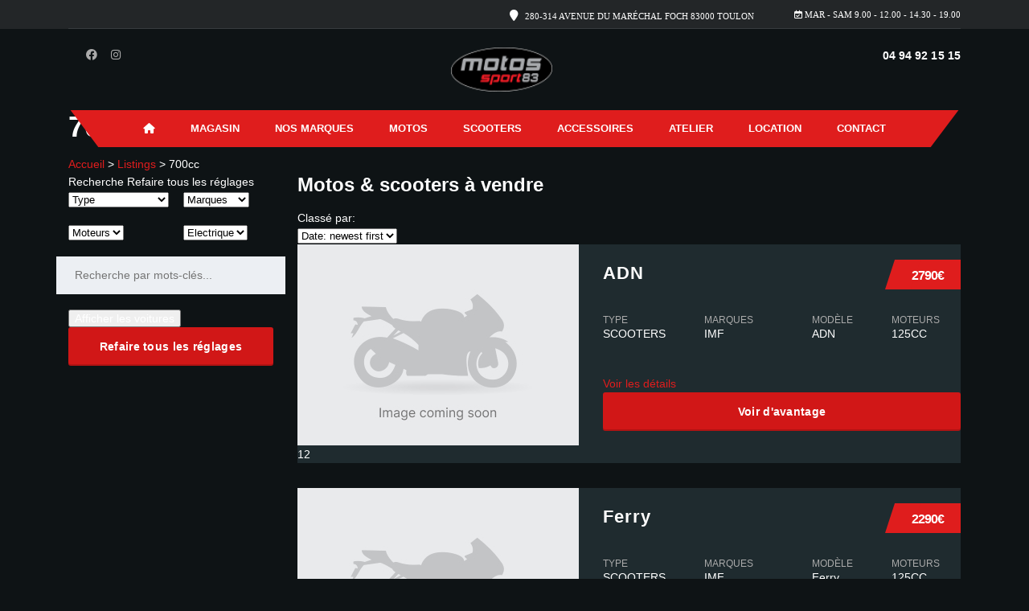

--- FILE ---
content_type: text/html; charset=UTF-8
request_url: https://www.motos-sport-83.fr/?posts_per_page=18&taxonomy=engine&term=700cc
body_size: 24036
content:
<!DOCTYPE html><html lang="fr-FR" class="no-js"><head><script data-no-optimize="1">var litespeed_docref=sessionStorage.getItem("litespeed_docref");litespeed_docref&&(Object.defineProperty(document,"referrer",{get:function(){return litespeed_docref}}),sessionStorage.removeItem("litespeed_docref"));</script> <meta charset="UTF-8"><style id="litespeed-ucss">img:is([sizes^="auto,"i]){contain-intrinsic-size:3000px 1500px}@font-face{font-family:lg;src:url(/wp-content/plugins/stm_vehicles_listing/assets/fonts/lg/lg.eot?n1z373);src:url(/wp-content/plugins/stm_vehicles_listing/assets/fonts/lg/lg.eot?#iefixn1z373)format("embedded-opentype"),url(/wp-content/plugins/stm_vehicles_listing/assets/fonts/lg/lg.woff?n1z373)format("woff"),url(/wp-content/plugins/stm_vehicles_listing/assets/fonts/lg/lg.ttf?n1z373)format("truetype"),url(/wp-content/plugins/stm_vehicles_listing/assets/fonts/lg/lg.svg?n1z373#lg)format("svg");font-weight:400;font-style:normal}.fab,.far,.fas{-moz-osx-font-smoothing:grayscale;-webkit-font-smoothing:antialiased;display:var(--fa-display,inline-block);font-style:normal;font-variant:normal;line-height:1;text-rendering:auto}.far,.fas{font-family:"Font Awesome 6 Free"}.fab{font-family:"Font Awesome 6 Brands"}.fa-motorcycle:before{content:""}.fa-angle-right:before{content:""}.fa-map-marker:before{content:""}.fa-phone:before{content:""}.fa-calendar-check:before{content:""}.fa-home:before{content:""}.fa-times:before{content:""}.fa-warehouse:before{content:""}:host,:root{--fa-style-family-brands:"Font Awesome 6 Brands";--fa-font-brands:normal 400 1em/1 "Font Awesome 6 Brands"}@font-face{font-family:"Font Awesome 6 Brands";font-style:normal;font-weight:400;font-display:block;src:url(/wp-content/plugins/stm-motors-extends/nuxy/metaboxes/assets/webfonts/fa-brands-400.woff2)format("woff2"),url(/wp-content/plugins/stm-motors-extends/nuxy/metaboxes/assets/webfonts/fa-brands-400.ttf)format("truetype")}.fab{font-weight:400}.fa-google:before{content:""}.fa-instagram:before{content:""}.fa-facebook:before{content:""}:host,:root{--fa-font-regular:normal 400 1em/1 "Font Awesome 6 Free"}@font-face{font-family:"Font Awesome 6 Free";font-style:normal;font-weight:400;font-display:block;src:url(/wp-content/plugins/stm-motors-extends/nuxy/metaboxes/assets/webfonts/fa-regular-400.woff2)format("woff2"),url(/wp-content/plugins/stm-motors-extends/nuxy/metaboxes/assets/webfonts/fa-regular-400.ttf)format("truetype")}.far{font-weight:400}:host,:root{--fa-style-family-classic:"Font Awesome 6 Free";--fa-font-solid:normal 900 1em/1 "Font Awesome 6 Free"}@font-face{font-family:"Font Awesome 6 Free";font-style:normal;font-weight:900;font-display:block;src:url(/wp-content/plugins/stm-motors-extends/nuxy/metaboxes/assets/webfonts/fa-solid-900.woff2)format("woff2"),url(/wp-content/plugins/stm-motors-extends/nuxy/metaboxes/assets/webfonts/fa-solid-900.ttf)format("truetype")}.fas{font-weight:900}@font-face{font-family:"Font Awesome 5 Brands";font-display:block;font-weight:400;src:url(/wp-content/plugins/stm-motors-extends/nuxy/metaboxes/assets/webfonts/fa-brands-400.woff2)format("woff2"),url(/wp-content/plugins/stm-motors-extends/nuxy/metaboxes/assets/webfonts/fa-brands-400.ttf)format("truetype")}@font-face{font-family:"Font Awesome 5 Free";font-display:block;font-weight:900;src:url(/wp-content/plugins/stm-motors-extends/nuxy/metaboxes/assets/webfonts/fa-solid-900.woff2)format("woff2"),url(/wp-content/plugins/stm-motors-extends/nuxy/metaboxes/assets/webfonts/fa-solid-900.ttf)format("truetype")}@font-face{font-family:"Font Awesome 5 Free";font-display:block;font-weight:400;src:url(/wp-content/plugins/stm-motors-extends/nuxy/metaboxes/assets/webfonts/fa-regular-400.woff2)format("woff2"),url(/wp-content/plugins/stm-motors-extends/nuxy/metaboxes/assets/webfonts/fa-regular-400.ttf)format("truetype")}@font-face{font-family:"FontAwesome";font-display:block;src:url(/wp-content/plugins/stm-motors-extends/nuxy/metaboxes/assets/webfonts/fa-solid-900.woff2)format("woff2"),url(/wp-content/plugins/stm-motors-extends/nuxy/metaboxes/assets/webfonts/fa-solid-900.ttf)format("truetype")}@font-face{font-family:"FontAwesome";font-display:block;src:url(/wp-content/plugins/stm-motors-extends/nuxy/metaboxes/assets/webfonts/fa-brands-400.woff2)format("woff2"),url(/wp-content/plugins/stm-motors-extends/nuxy/metaboxes/assets/webfonts/fa-brands-400.ttf)format("truetype")}@font-face{font-family:"FontAwesome";font-display:block;src:url(/wp-content/plugins/stm-motors-extends/nuxy/metaboxes/assets/webfonts/fa-regular-400.woff2)format("woff2"),url(/wp-content/plugins/stm-motors-extends/nuxy/metaboxes/assets/webfonts/fa-regular-400.ttf)format("truetype");unicode-range:u+f003,u+f006,u+f014,u+f016-f017,u+f01a-f01b,u+f01d,u+f022,u+f03e,u+f044,u+f046,u+f05c-f05d,u+f06e,u+f070,u+f087-f088,u+f08a,u+f094,u+f096-f097,u+f09d,u+f0a0,u+f0a2,u+f0a4-f0a7,u+f0c5,u+f0c7,u+f0e5-f0e6,u+f0eb,u+f0f6-f0f8,u+f10c,u+f114-f115,u+f118-f11a,u+f11c-f11d,u+f133,u+f147,u+f14e,u+f150-f152,u+f185-f186,u+f18e,u+f190-f192,u+f196,u+f1c1-f1c9,u+f1d9,u+f1db,u+f1e3,u+f1ea,u+f1f7,u+f1f9,u+f20a,u+f247-f248,u+f24a,u+f24d,u+f255-f25b,u+f25d,u+f271-f274,u+f278,u+f27b,u+f28c,u+f28e,u+f29c,u+f2b5,u+f2b7,u+f2ba,u+f2bc,u+f2be,u+f2c0-f2c1,u+f2c3,u+f2d0,u+f2d2,u+f2d4,u+f2dc}@font-face{font-family:"FontAwesome";font-display:block;src:url(/wp-content/plugins/stm-motors-extends/nuxy/metaboxes/assets/webfonts/fa-v4compatibility.woff2)format("woff2"),url(/wp-content/plugins/stm-motors-extends/nuxy/metaboxes/assets/webfonts/fa-v4compatibility.ttf)format("truetype");unicode-range:u+f041,u+f047,u+f065-f066,u+f07d-f07e,u+f080,u+f08b,u+f08e,u+f090,u+f09a,u+f0ac,u+f0ae,u+f0b2,u+f0d0,u+f0d6,u+f0e4,u+f0ec,u+f10a-f10b,u+f123,u+f13e,u+f148-f149,u+f14c,u+f156,u+f15e,u+f160-f161,u+f163,u+f175-f178,u+f195,u+f1f8,u+f219,u+f27a}@font-face{font-family:"stm-icon";src:url(/wp-content/themes/motors/assets/fonts/default-icon-font/stm-icon.eot?2bstzn);src:url(/wp-content/themes/motors/assets/fonts/default-icon-font/stm-icon.eot?2bstzn#iefix)format("embedded-opentype"),url(/wp-content/themes/motors/assets/fonts/default-icon-font/stm-icon.ttf?2bstzn)format("truetype"),url(/wp-content/themes/motors/assets/fonts/default-icon-font/stm-icon.woff?2bstzn)format("woff"),url(/wp-content/themes/motors/assets/fonts/default-icon-font/stm-icon.svg?2bstzn#stm-icon)format("svg");font-weight:400;font-style:normal;font-display:block}[class*=" stm-icon-"],[class^=stm-icon-],[class^=stm-moto-icon-],[class^=stm-service-icon-]{font-family:"stm-icon"!important;speak:never;font-style:normal;font-weight:400;font-variant:normal;text-transform:none;line-height:1;-webkit-font-smoothing:antialiased;-moz-osx-font-smoothing:grayscale}.stm-icon-speedometr2:before{content:""}.stm-icon-steering_wheel:before{content:""}.stm-icon-load1:before{content:""}@font-face{font-family:"stm-service-default";src:url(/wp-content/themes/motors/assets/fonts/service-fonts/stm-service-default.eot?ok2lqi);src:url(/wp-content/themes/motors/assets/fonts/service-fonts/stm-service-default.eot?ok2lqi#iefix)format("embedded-opentype"),url(/wp-content/themes/motors/assets/fonts/service-fonts/stm-service-default.ttf?ok2lqi)format("truetype"),url(/wp-content/themes/motors/assets/fonts/service-fonts/stm-service-default.woff?ok2lqi)format("woff"),url(/wp-content/themes/motors/assets/fonts/service-fonts/stm-service-default.svg?ok2lqi#stm-service-default)format("svg");font-weight:400;font-style:normal;font-display:block}[class^=stm-moto-icon-],[class^=stm-service-icon-]{font-family:"stm-service-default"!important}.stm-service-icon-photo:before{content:"";color:#fff}@font-face{font-family:"boaticons";src:url(/wp-content/themes/motors/assets/fonts/boat-icons/boaticons.eot?d0cx1x);src:url(/wp-content/themes/motors/assets/fonts/boat-icons/boaticons.eot?d0cx1x#iefix)format("embedded-opentype"),url(/wp-content/themes/motors/assets/fonts/boat-icons/boaticons.ttf?d0cx1x)format("truetype"),url(/wp-content/themes/motors/assets/fonts/boat-icons/boaticons.woff?d0cx1x)format("woff"),url(/wp-content/themes/motors/assets/fonts/boat-icons/boaticons.svg?d0cx1x#boaticons)format("svg");font-weight:400;font-style:normal}@font-face{font-family:"motorcycles";src:url(/wp-content/themes/motors/assets/fonts/motorcycles/motorcycles.eot?jzx0gc);src:url(/wp-content/themes/motors/assets/fonts/motorcycles/motorcycles.eot?jzx0gc#iefix)format("embedded-opentype"),url(/wp-content/themes/motors/assets/fonts/motorcycles/motorcycles.ttf?jzx0gc)format("truetype"),url(/wp-content/themes/motors/assets/fonts/motorcycles/motorcycles.woff?jzx0gc)format("woff"),url(/wp-content/themes/motors/assets/fonts/motorcycles/motorcycles.svg?jzx0gc#motorcycles)format("svg");font-weight:400;font-style:normal}[class^=stm-moto-icon-]{font-family:"motorcycles"!important;speak:none}.stm-moto-icon-motorcycle:before{content:""}@font-face{font-family:"stm-rental";src:url(/wp-content/themes/motors/assets/fonts/rental/stm-rental.eot?n3cuvzq);src:url(/wp-content/themes/motors/assets/fonts/rental/stm-rental.eot?n3cuvzq#iefix)format("embedded-opentype"),url(/wp-content/themes/motors/assets/fonts/rental/stm-rental.ttf?n3cuvzq)format("truetype"),url(/wp-content/themes/motors/assets/fonts/rental/stm-rental.woff?n3cuvzq)format("woff"),url(/wp-content/themes/motors/assets/fonts/rental/stm-rental.svg?n3cuvzq#stm-rental)format("svg");font-weight:400;font-style:normal}@font-face{font-family:"magazine-icon";src:url(/wp-content/themes/motors/assets/fonts/magazine/magazine-icon.eot?tpln9j);src:url(/wp-content/themes/motors/assets/fonts/magazine/magazine-icon.eot?tpln9j#iefix)format("embedded-opentype"),url(/wp-content/themes/motors/assets/fonts/magazine/magazine-icon.ttf?tpln9j)format("truetype"),url(/wp-content/themes/motors/assets/fonts/magazine/magazine-icon.woff?tpln9j)format("woff"),url(/wp-content/themes/motors/assets/fonts/magazine/magazine-icon.svg?tpln9j#stm-icon)format("svg");font-weight:400;font-style:normal}@font-face{font-family:"listing-two";src:url(/wp-content/themes/motors/assets/fonts/listing-two/listing_two_font.eot?1l3bp0);src:url(/wp-content/themes/motors/assets/fonts/listing-two/listing_two_font.eot?1l3bp0#iefix)format("embedded-opentype"),url(/wp-content/themes/motors/assets/fonts/listing-two/listing_two_font.ttf?1l3bp0)format("truetype"),url(/wp-content/themes/motors/assets/fonts/listing-two/listing_two_font.woff?1l3bp0)format("woff"),url(/wp-content/themes/motors/assets/fonts/listing-two/listing_two_font.svg?1l3bp0#motorcycles)format("svg");font-weight:400;font-style:normal}@font-face{font-family:"stm-ap-icon";src:url(/wp-content/themes/motors/assets/fonts/auto-parts-font/stm-ap-icon.eot?ns7xbk);src:url(/wp-content/themes/motors/assets/fonts/auto-parts-font/stm-ap-icon.eot?ns7xbk#iefix)format("embedded-opentype"),url(/wp-content/themes/motors/assets/fonts/auto-parts-font/stm-ap-icon.ttf?ns7xbk)format("truetype"),url(/wp-content/themes/motors/assets/fonts/auto-parts-font/stm-ap-icon.woff?ns7xbk)format("woff"),url(/wp-content/themes/motors/assets/fonts/auto-parts-font/stm-ap-icon.svg?ns7xbk#stm-ap-icon)format("svg");font-weight:400;font-style:normal}@font-face{font-family:"stm-aircrafts-icon";src:url(/wp-content/themes/motors/assets/fonts/aircrafts-icon-font/stm-aircrafts-icon.eot?l6elzm);src:url(/wp-content/themes/motors/assets/fonts/aircrafts-icon-font/stm-aircrafts-icon.eot?l6elzm#iefix)format("embedded-opentype"),url(/wp-content/themes/motors/assets/fonts/aircrafts-icon-font/stm-aircrafts-icon.ttf?l6elzm)format("truetype"),url(/wp-content/themes/motors/assets/fonts/aircrafts-icon-font/stm-aircrafts-icon.woff?l6elzm)format("woff"),url(/wp-content/themes/motors/assets/fonts/aircrafts-icon-font/stm-aircrafts-icon.svg?l6elzm#stm-aircrafts-icon)format("svg");font-weight:400;font-style:normal}.stm-layout-header-motorcycle #top-bar{background-color:#0e1315;text-transform:uppercase;line-height:normal;font-family:"Open Sans";font-weight:400;font-style:normal;color:#aaa;font-size:11px}.stm-layout-header-motorcycle #top-bar .top-bar-wrapper{padding:12px 0 9px;border-bottom:1px solid #373b3e}.stm-layout-header-motorcycle #top-bar .top-bar-info{list-style:none;padding:0;margin-bottom:0}.stm-layout-header-motorcycle #top-bar .top-bar-info li,.stm-template-motorcycle #top-bar .top-bar-info li{float:right;margin-left:50px;margin-bottom:0;line-height:normal}.stm-layout-header-motorcycle #top-bar .top-bar-info li:hover,.stm-layout-header-motorcycle .stm_motorcycle-header .stm_mc-nav .main-menu .inner .header-menu li li a:hover{color:#fff}.stm-layout-header-motorcycle #top-bar .top-bar-info li .fancy-iframe{display:block}.stm-layout-header-motorcycle #top-bar .top-bar-info li .fas{font-size:14px;margin-right:5px}.stm-layout-header-motorcycle #top-bar .top-bar-info li:last-child{margin-left:0}.stm-layout-header-motorcycle #header{position:relative;z-index:60}.stm-layout-header-motorcycle #header .right-right .clearfix{display:flex;flex-direction:row-reverse;flex-wrap:nowrap;align-items:center}.stm-layout-header-motorcycle .fancy-iframe:hover{cursor:pointer}.stm-layout-header-motorcycle .main-menu{float:left}.stm-layout-header-motorcycle .main-menu .header-menu{padding:0;margin:0 0 0-21px;list-style:none}.stm-layout-header-motorcycle .main-menu .header-menu>li{position:relative;float:left;margin-bottom:0}.stm-layout-header-motorcycle .main-menu .header-menu>li.menu-item-has-children>a:after{position:absolute;display:block;font-family:"Font Awesome 6 Free";font-weight:600;font-style:normal;text-rendering:auto;-webkit-font-smoothing:antialiased;-moz-osx-font-smoothing:grayscale;transform:translate(0,-50%);top:50%;right:7px;font-size:12px;content:""}.stm-layout-header-motorcycle .main-menu .header-menu>li:first-child,.stm-layout-header-motorcycle .stm_motorcycle-header .stm_mc-main.header-main .header-main-socs ul li:first-child,.stm-layout-header-motorcycle .stm_motorcycle-header .stm_mc-nav .main-menu .header-menu>li.current-menu-item :first-child,.stm-template-motorcycle .header-main .header-main-socs ul li:first-child{margin-left:0}.stm-layout-header-motorcycle .main-menu .header-menu>li.current-menu-item:first-child{margin-left:21px}.stm-layout-header-motorcycle .main-menu .header-menu>li.current-menu-item>a,.stm-layout-header-motorcycle .main-menu .header-menu>li:hover>a,.stm-template-motorcycle .main-menu .header-menu>li.current-menu-item>a{background-color:#df1d1d;color:#fff}.stm-layout-header-motorcycle .main-menu .header-menu>li:hover>ul,.stm-template-motorcycle .main-menu .header-menu>li:hover>ul{visibility:visible;top:100%;opacity:1}.stm-layout-header-motorcycle .main-menu .header-menu>li>a{display:block;position:relative;height:52px;padding:0 21px;line-height:52px;text-transform:uppercase;text-decoration:none!important}.stm-layout-header-motorcycle .main-menu .header-menu>li:not(.stm_megamenu)>ul li a:hover{color:#fff;background-color:transparent;border-left-color:#df1d1d}.stm-layout-header-motorcycle .main-menu .header-menu>li>ul{visibility:hidden;opacity:0;padding:0;list-style:none;position:absolute;width:250px;top:105%;left:0;background-color:#fff;box-shadow:1px 1px 3px rgba(0,0,0,.2)}.stm-layout-header-motorcycle .main-menu .header-menu>li>ul li,.stm-template-motorcycle .main-menu .header-menu>li>ul li{position:relative;margin-bottom:0;margin-left:0!important}.stm-layout-header-motorcycle .main-menu .header-menu>li>ul li a,.stm-template-motorcycle .main-menu .header-menu>li>ul li a{position:relative;display:block;padding:12px 30px 12px 34px;text-decoration:none!important;font-weight:400}.stm-layout-header-motorcycle .stm_motorcycle-header{position:relative;transition:all .5s ease-in-out}.stm-layout-header-motorcycle .stm_motorcycle-header .stm_mc-main.header-main{padding:22px 0;line-height:14px;background-color:#232628}.stm-layout-header-motorcycle .stm_motorcycle-header .stm_mc-main.header-main .left{float:left;margin-top:3px}.stm-layout-header-motorcycle .stm_motorcycle-header .stm_mc-main.header-main .right{text-align:center}.stm-layout-header-motorcycle .stm_motorcycle-header .stm_mc-main.header-main .right .right-right{float:right;margin-top:1px;text-align:left}.stm-layout-header-motorcycle .stm_motorcycle-header .stm_mc-main.header-main .header-main-socs{margin-left:20px}.stm-layout-header-motorcycle .stm_motorcycle-header .stm_mc-main.header-main .header-main-socs ul,.stm-template-motorcycle .header-main .header-main-socs ul{list-style:none;padding:0;margin:0}.stm-layout-header-motorcycle .stm_motorcycle-header .stm_mc-main.header-main .header-main-socs ul:after,.stm-template-motorcycle .header-main .header-main-socs ul:after{display:table;content:"";clear:both}.stm-layout-header-motorcycle .stm_motorcycle-header .stm_mc-main.header-main .header-main-socs ul li,.stm-template-motorcycle .header-main .header-main-socs ul li{display:block;float:left;margin-left:15px;margin-bottom:0}.stm-layout-header-motorcycle .stm_motorcycle-header .stm_mc-main.header-main .header-main-socs ul li a{display:block;width:inherit;height:inherit;background:0 0;text-align:center;border-radius:50%;line-height:1;font-size:14px;color:#aaa;text-indent:1px}.stm-layout-header-motorcycle .stm_motorcycle-header .stm_mc-main.header-main .header-main-socs ul li a i{font-size:14px}.stm-layout-header-motorcycle .stm_motorcycle-header .stm_mc-main.header-main .header-main-socs ul li a:hover{color:#fff;background:0 0}.stm-layout-header-motorcycle .stm_motorcycle-header .stm_mc-main.header-main .header-main-phone{float:right;padding:0;margin:0}.stm-layout-header-motorcycle .stm_motorcycle-header .stm_mc-main.header-main .header-main-phone .phone{margin-top:1px}.stm-layout-header-motorcycle .stm_motorcycle-header .stm_mc-main.header-main .header-main-phone .phone .phone-number{color:#fff;font-size:18px;line-height:18px;font-weight:700;letter-spacing:.5px}.stm-layout-header-motorcycle .stm_motorcycle-header .stm_mc-main.header-main .header-main-phone a{position:relative;top:0;vertical-align:top;font-size:14px;color:rgba(255,255,255,.55);letter-spacing:.1px}.stm-layout-header-motorcycle .stm_motorcycle-header .stm_mc-main.header-main .header-main-phone a:hover{color:#fff!important}.stm-layout-header-motorcycle .stm_motorcycle-header .stm_mc-nav{position:absolute;top:100%;width:100%;left:0;right:0}.stm-layout-header-motorcycle .stm_motorcycle-header .stm_mc-nav .main-menu{float:none;text-align:center}.stm-layout-header-motorcycle .stm_motorcycle-header .stm_mc-nav .main-menu .header-menu>li.menu-item-has-children>a:after,.stm-layout-header-motorcycle .stm_motorcycle-header .stm_mc-nav .main-menu .inner .header-menu li.menu-item-has-children a:after{display:none}.stm-layout-header-motorcycle .stm_motorcycle-header .stm_mc-nav .main-menu .header-menu>li>a{padding:0 22px;height:46px;line-height:46px;font-size:14px;font-weight:700}.stm-layout-header-motorcycle .stm_motorcycle-header .stm_mc-nav .main-menu .inner{position:relative;padding:0 40px}.stm-layout-header-motorcycle .stm_motorcycle-header .stm_mc-nav .main-menu .inner .header-menu{display:block;text-align:center;font-size:0;margin:0;background:#df1d1d}.stm-layout-header-motorcycle .stm_motorcycle-header .stm_mc-nav .main-menu .inner .header-menu li{display:inline-block;float:none;text-align:left}.stm-layout-header-motorcycle .stm_motorcycle-header .stm_mc-nav .main-menu .inner .header-menu li li,.stm-template-motorcycle #top-bar .top-bar-info li .fancy-iframe{display:block}.stm-layout-header-motorcycle .stm_motorcycle-header .stm_mc-nav .main-menu .inner .header-menu li li a{color:#0e1315}.stm-layout-header-motorcycle .stm_motorcycle-header .stm_mc-nav .main-menu .inner:before{content:"";display:block;position:absolute;top:0;left:20px;width:200px;height:100%;background:#df1d1d;transform:skewX(37deg);z-index:-1}.stm-layout-header-motorcycle .stm_motorcycle-header .stm_mc-nav .main-menu .inner:after{content:"";display:block;position:absolute;top:0;right:20px;width:200px;height:100%;background:#df1d1d;transform:skewX(-37deg);z-index:-1}.stm-layout-header-motorcycle .header-menu li a{font-family:"Exo 2",sans-serif;font-weight:700;font-style:normal;color:#fff;font-size:13px}.stm-layout-header-motorcycle .mobile-menu-trigger{position:absolute;top:2px;right:0;width:32px;height:32px;padding:5px 3px}.stm-layout-header-motorcycle .mobile-menu-trigger span{display:block;height:3px;background:#df1d1d;border-radius:3px;width:100%}.stm-layout-header-motorcycle .mobile-menu-trigger span:nth-child(2),.stm-layout-header-motorcycle .mobile-menu-trigger span:nth-child(3){margin-top:5px}.stm-layout-header-motorcycle .mobile-menu-holder{display:none;margin:0-15px 25px;padding:0 15px;overflow:auto;height:calc(100vh - 100px)}.stm-layout-header-motorcycle .mobile-menu-holder .header-menu{margin:0-15px;padding:10px 15px;background-color:#eaedf0;list-style:none}.stm-layout-header-motorcycle .mobile-menu-holder .header-menu>li>.sub-menu{display:none;list-style:disc}.stm-layout-header-motorcycle .mobile-menu-holder .header-menu li{position:relative}.stm-layout-header-motorcycle .mobile-menu-holder .header-menu li a{position:relative;display:block;padding:10px 60px 10px 0;color:#0e1315;text-transform:uppercase;text-decoration:none!important}.stm-layout-header-motorcycle .mobile-menu-holder .header-menu li:last-child{margin-bottom:0}.stm-layout-header-motorcycle .stm_motorcycle-header .stm_mc-nav .main-menu .inner .header-menu>li>.sub-menu{background:0 0;box-shadow:none;padding-top:4px}.stm-layout-header-motorcycle .stm_motorcycle-header .stm_mc-nav .main-menu .inner .header-menu>li>.sub-menu li a{position:relative;display:block;padding-top:8px;padding-bottom:9px;background:rgba(36,49,54,.9);color:#fff;font-weight:500;font-size:14px;border-bottom:1px solid #5a6164}.stm-layout-header-motorcycle .stm_motorcycle-header .stm_mc-nav .main-menu .inner .header-menu>li>.sub-menu li a:before{position:absolute;content:"";display:block;top:0;bottom:0;left:0;width:3px;background:#df1d1d;opacity:0;transition:all .3s ease}.stm-layout-header-motorcycle .stm_motorcycle-header .stm_mc-nav .main-menu .inner .header-menu>li>.sub-menu li a:hover{background:#243136}.stm-layout-header-motorcycle .stm_motorcycle-header .stm_mc-nav .main-menu .inner .header-menu>li>.sub-menu li a:hover:before{opacity:1}@media (min-width:992px){.stm-layout-header-motorcycle .mobile-logo-wrap,.stm-layout-header-motorcycle .mobile-menu-holder,.stm-layout-header-motorcycle .mobile-menu-trigger{display:none!important}}@media (max-width:991px){.stm-layout-header-motorcycle #header .stm_motorcycle-header .stm_mc-nav{display:block;flex-direction:row;align-items:center;justify-content:space-between;padding:30px 15px;background-color:#0e1315}.stm-layout-header-motorcycle #header .stm_motorcycle-header .stm_mc-nav .main-menu{padding:0;margin:30px -30px;display:none}.stm-layout-header-motorcycle #header .stm_motorcycle-header .stm_mc-nav .main-menu .inner{padding:0}.stm-layout-header-motorcycle #header .stm_motorcycle-header .stm_mc-nav .main-menu .inner .header-menu{padding:0;background:0 0}.stm-layout-header-motorcycle #header .stm_motorcycle-header .stm_mc-nav .main-menu .inner .header-menu li{display:block}.stm-layout-header-motorcycle #header .stm_motorcycle-header .stm_mc-nav .main-menu .inner .header-menu li>a{display:block;height:54px;line-height:54px;padding:0 15px;background:0 0;color:#fff;border-bottom:1px solid rgba(255,255,255,.3)}.stm-layout-header-motorcycle #header .stm_motorcycle-header .stm_mc-nav .main-menu .inner .header-menu li.current-menu-item:first-child{margin-left:0}.stm-layout-header-motorcycle #header .stm_motorcycle-header .stm_mc-nav .main-menu .inner .header-menu li:first-child a{border-top:1px solid rgba(255,255,255,.3)}.stm-layout-header-motorcycle #header .stm_motorcycle-header .stm_mc-nav .main-menu .inner .header-menu li.current-menu-item>a{background:0 0}.stm-layout-header-motorcycle #header .stm_motorcycle-header .stm_mc-nav .main-menu .inner .header-menu li .sub-menu>li>a{padding:10px 15px 10px 0}.stm-layout-header-motorcycle #header .stm_motorcycle-header .stm_mc-nav .main-menu .inner .header-menu li li a{background:0 0;line-height:37px}.stm-layout-header-motorcycle #header .stm_motorcycle-header .stm_mc-nav .main-menu .inner .header-menu li li a:after{display:none!important}.stm-layout-header-motorcycle #header .stm_motorcycle-header .stm_mc-nav .main-menu .inner .header-menu li li:first-child a,.stm-layout-header-motorcycle #header .stm_motorcycle-header .stm_mc-nav .main-menu .inner .header-menu li li:last-child a{border-top:0}.stm-layout-header-motorcycle .mobile-menu-holder{display:none}.stm-layout-header-motorcycle .header-main .header-main-phone .phone .phone-number{color:#fff!important}}@media (max-width:991px) and (min-width:768px){.stm-layout-header-motorcycle .header-main li a{font-size:15px}.stm-layout-header-motorcycle .main-menu .header-menu>li:first-child{margin-left:0!important}.stm-layout-header-motorcycle .main-menu .header-menu>li>a{padding:0 19px}}@media (max-width:800px){.stm-layout-header-motorcycle .stm_motorcycle-header .stm_mc-nav .main-menu .header-menu>li{margin-bottom:0!important}.stm-layout-header-motorcycle .stm_motorcycle-header .stm_mc-nav .main-menu .header-menu>li>a{padding:0 15px}}@media only screen and (max-width:991px){.stm-layout-header-motorcycle .stm_motorcycle-header .stm_mc-main.header-main .right .bloglogo{display:none}.stm-layout-header-motorcycle .stm_motorcycle-header .stm_mc-nav{padding:30px 15px;background-color:#0e1315}.stm-layout-header-motorcycle .stm_motorcycle-header .stm_mc-nav .main-menu{padding:0;margin:30px -30px}.stm-layout-header-motorcycle .stm_motorcycle-header .stm_mc-nav .main-menu .inner{padding:0}.stm-layout-header-motorcycle .stm_motorcycle-header .stm_mc-nav .main-menu .inner .header-menu{padding:0;background:0 0}.stm-layout-header-motorcycle .stm_motorcycle-header .stm_mc-nav .main-menu .inner .header-menu li{display:block}.stm-layout-header-motorcycle .stm_motorcycle-header .stm_mc-nav .main-menu .inner .header-menu li>a{display:block;height:54px;line-height:54px;padding:0 15px;background:0 0;color:#fff;border-bottom:1px solid rgba(255,255,255,.3)}.stm-layout-header-motorcycle .stm_motorcycle-header .stm_mc-nav .main-menu .inner .header-menu li.current-menu-item:first-child{margin-left:0}.stm-layout-header-motorcycle .stm_motorcycle-header .stm_mc-nav .main-menu .inner .header-menu li:first-child a{border-top:1px solid rgba(255,255,255,.3)}.stm-layout-header-motorcycle .stm_motorcycle-header .stm_mc-nav .main-menu .inner .header-menu li.current-menu-item>a{background:0 0}.stm-layout-header-motorcycle .stm_motorcycle-header .stm_mc-nav .main-menu .inner .header-menu li .sub-menu{position:static;padding:0 20px;width:100%;visibility:visible;opacity:1;background:#243136;box-shadow:none}.stm-layout-header-motorcycle .stm_motorcycle-header .stm_mc-nav .main-menu .inner .header-menu li .sub-menu>li>a{padding-left:30px}.stm-layout-header-motorcycle .stm_motorcycle-header .stm_mc-nav .main-menu .inner .header-menu li li a{background:0 0;line-height:37px}.stm-layout-header-motorcycle .stm_motorcycle-header .stm_mc-nav .main-menu .inner .header-menu li li a:after{display:none!important}.stm-layout-header-motorcycle .stm_motorcycle-header .stm_mc-nav .main-menu .inner .header-menu li li:first-child a,.stm-layout-header-motorcycle .stm_motorcycle-header .stm_mc-nav .main-menu .inner .header-menu li li:last-child a{border-top:0}.stm-layout-header-motorcycle .mobile-menu-trigger{margin-top:0;top:33px;right:15px}.stm-layout-header-motorcycle .mobile-menu-trigger span{display:block;width:28px;height:4px;margin-bottom:5px;border-radius:2px;background:rgba(255,255,255,.5)}.stm-layout-header-motorcycle .mobile-menu-trigger span:first-child{position:relative;top:0;transition:top .3s .3s,transform .3s 0s}.stm-layout-header-motorcycle .mobile-menu-trigger span:nth-child(2){opacity:1;transition:opacity .3s}.stm-layout-header-motorcycle .mobile-menu-trigger span:last-child{margin-bottom:0;position:relative;top:0;transition:top .3s .3s,transform .3s 0s}.stm-layout-header-motorcycle #top-bar .top-bar-wrapper{display:flex;flex-direction:column;justify-content:flex-start}.stm-layout-header-motorcycle #top-bar .top-bar-info-wrap .top-bar-info{display:flex;flex-direction:column;align-items:flex-start;justify-content:center}.stm-layout-header-motorcycle #top-bar .top-bar-info-wrap .top-bar-info li{margin:10px 0 0}}body.stm-macintosh .stm_motorcycle-header .stm_mc-nav .main-menu .inner .header-menu>li>a{-webkit-font-smoothing:antialiased;-moz-osx-font-smoothing:grayscale}html{font-family:sans-serif;-webkit-text-size-adjust:100%;-ms-text-size-adjust:100%;overflow-y:scroll;font-size:100%}body{margin:0;background-color:#0e1315;font-family:Open Sans,Arial;color:#fff;line-height:22px;text-transform:normal}*,:after,:before{box-sizing:border-box}.container{padding-right:15px;padding-left:15px;margin-right:auto;margin-left:auto}a{background-color:transparent;text-decoration:none;color:#191919}a:active,a:hover{outline:0}ul{margin-top:0;margin-bottom:10px}.stm-template-motorcycle .header-main .header-main-socs ul li a i,body{font-size:14px}.text-left{text-align:left}.text-center{text-align:center}.clearfix:after,.clearfix:before,.container:after,.container:before,.row:after,.row:before{display:table;content:" "}.clearfix:after,.container:after,.row:after{clear:both}ul ul{margin-bottom:0}.list-unstyled{padding-left:0;list-style:none}img{vertical-align:middle}button,input{margin:0;font:inherit}button{overflow:visible;-webkit-appearance:button;cursor:pointer}input{color:inherit}button::-moz-focus-inner,input::-moz-focus-inner{padding:0;border:0}input{line-height:normal;-webkit-appearance:auto;-moz-appearance:auto;appearance:auto}.img-responsive{display:block;max-width:100%;height:auto}.row{margin-right:-15px;margin-left:-15px}.col-md-3,.col-md-4,.col-md-5,.col-md-6,.col-md-7,.col-md-8,.col-md-9,.col-sm-3,.col-sm-4,.col-sm-5,.col-sm-6,.col-sm-7,.col-sm-8,.col-sm-9{position:relative;min-height:1px;padding-right:15px;padding-left:15px}@media (min-width:768px){.col-sm-3,.col-sm-4,.col-sm-5,.col-sm-6,.col-sm-7,.col-sm-8,.col-sm-9{float:left}.col-sm-9{width:75%}.col-sm-8{width:66.66666667%}.col-sm-7{width:58.33333333%}.col-sm-6{width:50%}.col-sm-5{width:41.66666667%}.col-sm-4{width:33.33333333%}.col-sm-3{width:25%}}@media (min-width:992px){.col-md-3,.col-md-4,.col-md-5,.col-md-6,.col-md-7,.col-md-8,.col-md-9{float:left}.col-md-9{width:75%}.col-md-8{width:66.66666667%}.col-md-7{width:58.33333333%}.col-md-6{width:50%}.col-md-5{width:41.66666667%}.col-md-4{width:33.33333333%}.col-md-3{width:25%}}.pull-right{float:right!important}.pull-left{float:left!important}@media (max-width:767px){.hidden-xs{display:none!important}}.modal{width:100%;height:100%;position:fixed;top:0;right:0;bottom:0;left:0;z-index:1050;display:none;overflow:hidden;-webkit-overflow-scrolling:touch;outline:0}.modal-dialog{position:relative;width:auto;margin:10px}.modal-content{position:relative;background-color:#fff;-webkit-background-clip:padding-box;background-clip:padding-box;border:1px solid #999;border:1px solid rgba(0,0,0,.2);border-radius:6px;outline:0;-webkit-box-shadow:0 3px 9px rgba(0,0,0,.5);box-shadow:0 3px 9px rgba(0,0,0,.5)}.modal-header{min-height:16.43px;border-bottom:1px solid #e5e5e5}.modal-title{margin:0;line-height:1.42857143}.modal-body{position:relative;padding:15px}@media (min-width:768px){.modal-dialog{width:600px;margin:30px auto}.modal-content{-webkit-box-shadow:0 5px 15px rgba(0,0,0,.5);box-shadow:0 5px 15px rgba(0,0,0,.5)}}.stm-button i{font-size:10px;margin-right:5px}.stm-template-motorcycle .cols_3 aside:nth-child(1) .widget-wrapper,.stm-template-motorcycle .cols_3 aside:nth-child(2) .widget-wrapper,.stm-template-motorcycle .cols_3 aside:nth-child(3) .widget-wrapper{padding-bottom:39px;margin-bottom:24px;border-bottom:1px solid #444}.cols_3 aside{float:left;padding:0 15px;width:33.33333%}.stm-template-motorcycle .cols_3 aside:nth-child(3n+1){clear:both}#footer-copyright .copyright-text a{color:#6c98e1}.stm-template-motorcycle ul,ul{padding-left:20px}.stm-template-motorcycle ul li,ul li{margin-bottom:8px}@media (max-width:768px){.listing-list-loop .content .meta-middle{margin-bottom:0}}@media (max-width:768px){.stm-blog-pagination .page-numbers li{margin-bottom:15px}}@media print{#footer,#header,#top-bar,.single-car-actions{display:none!important}a[href]:after{content:none!important}}.stm-button,button{text-transform:uppercase}.button,.stm-button,button{text-align:center;padding:17px 28px 15px;font-size:14px;line-height:14px;font-weight:700;letter-spacing:.3px;color:#fff!important;border-radius:3px;background-color:#d11717;text-decoration:none!important;outline:0!important;visibility:visible;border:0;white-space:normal;box-shadow:0 2px 0#b11313}.button,button{display:block}.stm-button:active{position:relative;top:2px}.button:active,button:active{position:relative;top:2px;box-shadow:0 0 0#b11313}.stm-button{display:inline-block}.stm-button.stm-button-icon{position:relative;padding:16px 25px 15px 45px;font-weight:700;visibility:inherit}.stm-button.stm-button-icon i{position:absolute;top:50%;left:16px;font-size:18px;margin-top:-9px}.stm-button:active{box-shadow:0 0 0 transparent!important}.stm-request-test-drive{margin-top:13px;width:100%}.modal-body input{height:37px;line-height:37px}.mg-bt-25px{margin-bottom:25px}@font-face{font-family:star;src:url(/wp-content/themes/motors/assets/fonts/woocommerce/star.eot);src:url(/wp-content/themes/motors/assets/fonts/woocommerce/star.eot?#iefix)format("embedded-opentype"),url(/wp-content/themes/motors/assets/fonts/woocommerce/star.woff)format("woff"),url(/wp-content/themes/motors/assets/fonts/woocommerce/star.ttf)format("truetype"),url(/wp-content/themes/motors/assets/fonts/woocommerce/star.svg#star)format("svg");font-weight:400;font-style:normal}@font-face{font-family:WooCommerce;src:url(/wp-content/themes/motors/assets/fonts/woocommerce/woocommerce.eot);src:url(/wp-content/themes/motors/assets/fonts/woocommerce/woocommerce.eot?#iefix)format("embedded-opentype"),url(/wp-content/themes/motors/assets/fonts/woocommerce/woocommerce.woff)format("woff"),url(/wp-content/themes/motors/assets/fonts/woocommerce/woocommerce.ttf)format("truetype"),url(/wp-content/themes/motors/assets/fonts/woocommerce/woocommerce.svg#woocommerce)format("svg");font-weight:400;font-style:normal}.stm-template-motorcycle #top-bar{background-color:#0e1315;text-transform:uppercase;line-height:normal}.stm-template-motorcycle #top-bar .top-bar-wrapper{padding:12px 0 9px;border-bottom:1px solid #373b3e}.stm-template-motorcycle #top-bar .top-bar-info{list-style:none;padding:0;margin-bottom:0}.stm-template-motorcycle #top-bar .top-bar-info li:hover{color:#fff}.stm-template-motorcycle #top-bar .top-bar-info li .fas{font-size:14px;margin-right:5px}.stm-template-motorcycle #top-bar .top-bar-info li:last-child{margin-left:0}.stm-template-motorcycle #header{position:relative;z-index:102}.stm-template-motorcycle .header-main{padding:28px 0 25px;line-height:14px;background-color:#232628}.stm-template-motorcycle .header-main .header-main-socs{margin-left:46px}.stm-template-motorcycle .header-main .header-main-socs ul li a{display:block;width:35px;height:35px;line-height:35px;text-align:center;border-radius:50%;background-color:#2f3234;color:#fff;text-indent:1px}.stm-template-motorcycle .header-main .header-main-socs ul li a:hover{background-color:#df1d1d}.stm-template-motorcycle .header-main .header-main-phone{position:relative;padding-left:41px;margin-left:30px}.stm-template-motorcycle .header-main .header-main-phone .phone{margin-top:1px}.stm-template-motorcycle .header-main .header-main-phone .phone .phone-number{color:#fff;font-size:18px;line-height:18px;font-weight:700;letter-spacing:.5px}.stm-template-motorcycle .fancy-iframe:hover{cursor:pointer}.stm-template-motorcycle .main-menu{float:left}.stm-template-motorcycle .main-menu .header-menu{padding:0;margin:0 0 0-21px;list-style:none}.stm-template-motorcycle .main-menu .header-menu>li{position:relative;float:left;margin-bottom:0}.stm-template-motorcycle .main-menu .header-menu>li.menu-item-has-children>a:after{position:absolute;display:block;font-family:"Font Awesome 6 Free";font-weight:600;font-style:normal;text-rendering:auto;-webkit-font-smoothing:antialiased;-moz-osx-font-smoothing:grayscale;transform:translate(0,0);top:50%;margin-top:-6px;right:7px;font-size:12px;content:""}.stm-template-motorcycle .main-menu .header-menu>li:first-child{margin-left:0}.stm-template-motorcycle .main-menu .header-menu>li.current-menu-item:first-child{margin-left:21px}.stm-template-motorcycle .main-menu .header-menu>li:hover>a{background-color:#df1d1d;color:#fff!important}.stm-template-motorcycle .main-menu .header-menu>li>a{display:block;position:relative;height:52px;padding:0 21px;line-height:52px;text-transform:uppercase;text-decoration:none!important}.stm-template-motorcycle .main-menu .header-menu>li>ul{visibility:hidden;opacity:0;padding:0;list-style:none;position:absolute;width:250px;top:105%;left:0;background-color:#fff;box-shadow:1px 1px 3px rgba(0,0,0,.2)}.stm-template-motorcycle .main-menu .header-menu>li>ul li a:hover{color:#fff;background-color:#df1d1d}.stm-template-motorcycle .header-main-phone a{color:#fff!important;text-decoration:none!important}.stm-template-motorcycle #footer{bottom:0;left:0;right:0;width:100%}.stm-template-motorcycle .less_4 aside .widget-wrapper{border-bottom:0!important;padding-bottom:0!important}.stm-template-motorcycle .cols_3{margin:0-15px}.stm-template-motorcycle .cols_3 aside{float:left;padding:0 15px;width:33.3333333333%}.stm-template-motorcycle #footer-copyright{padding:20px 0 19px}.stm-template-motorcycle #footer-copyright .footer-copyright{position:relative}#footer-copyright .footer-copyright:before,.stm-template-motorcycle #footer-copyright .footer-copyright:before{position:absolute;content:"";display:block;top:-20px;left:15px;right:15px;height:1px;background-color:#444}.stm-template-motorcycle #footer-copyright .copyright-text{font-size:13px;color:#888}.stm-template-motorcycle #footer-copyright .copyright-text a,.stm-template-motorcycle a,.stm-template-motorcycle a:hover{color:#df1d1d}.stm-template-motorcycle #footer-copyright,.stm-template-motorcycle #footer-main{background-color:#232628}#wrapper #top-bar .container,#wrapper #top-bar .container .pull-right i,.stm-template-motorcycle .button,.stm-template-motorcycle .footer_widgets_wrapper a:hover,.stm-template-motorcycle .heading-font,.stm-template-motorcycle .page-numbers li>a,.stm-template-motorcycle .page-numbers li>span{color:#fff}.stm-template-motorcycle.stm-macintosh .h5,.stm-template-motorcycle.stm-macintosh .heading-font,.stm-template-motorcycle.stm-macintosh h1,.stm-template-motorcycle.stm-macintosh h2,.stm-template-motorcycle.stm-macintosh h3,.stm-template-motorcycle.stm-macintosh h6{-webkit-font-smoothing:antialiased;-moz-osx-font-smoothing:grayscale}.stm-template-motorcycle ul.header-menu ul{margin-top:0}.stm-template-motorcycle ul ul,ul ul{margin-top:8px}.stm-template-motorcycle img,img{max-width:100%;height:auto}.stm-template-motorcycle a:focus{color:#df1d1d}.stm-template-motorcycle a:active{color:#df1d1d}.stm-template-motorcycle p,p{margin:0 0 14px}.stm-template-motorcycle ul.list-style-1{padding:0;list-style:none}.stm-template-motorcycle ul.list-style-1 li{position:relative;padding-left:27px;margin-bottom:10px}.stm-template-motorcycle .single-add-to-compare .single-add-to-compare-left .add-to-compare-icon:before,.stm-template-motorcycle ul.list-style-1 li:before{font-family:"Font Awesome 6 Free";font-weight:600;text-rendering:auto;-webkit-font-smoothing:antialiased;-moz-osx-font-smoothing:grayscale;transform:translate(0,0)}.stm-template-motorcycle ul.list-style-1 li:before{position:absolute;display:block;font-style:normal;left:0;top:5px;content:"";font-size:11px;color:#df1d1d}.stm-template-motorcycle .single-add-to-compare{position:fixed;top:-30%;left:0;right:0;padding-top:17px;min-height:71px;background-color:#243136;z-index:999999999;opacity:0}.stm-template-motorcycle .single-add-to-compare .compare-fixed-link{display:block;padding:8px 23px 6px;color:#fff;border:1px solid #fff;border-radius:3px;font-size:12px;text-transform:uppercase;font-weight:400;text-decoration:none!important}.stm-template-motorcycle .single-add-to-compare .compare-fixed-link:hover{background-color:#fff;color:#243136!important}.stm-template-motorcycle .single-add-to-compare .single-add-to-compare-left{position:relative;padding-left:55px;min-height:35px}.stm-template-motorcycle .single-add-to-compare .single-add-to-compare-left .add-to-compare-icon{position:absolute;left:0;top:50%;color:#fff;font-size:35px;transform:translateY(-50%)}.stm-template-motorcycle .single-add-to-compare .single-add-to-compare-left .add-to-compare-icon:before{content:"";font-size:inherit}.stm-template-motorcycle .single-add-to-compare .single-add-to-compare-left .stm-title{display:block;padding-top:10px;color:#fff;font-weight:400}.stm-template-motorcycle .stm-ajax-loader{display:none}.stm-template-motorcycle .rmv_txt_drctn{color:inherit;text-decoration:none!important}.stm-template-motorcycle .global-alerts{padding:15px 17px 15px 15px;position:fixed;top:20px;right:20px;background-color:#d9edf7;color:#31708f;border-radius:5px;visibility:hidden;opacity:0;transform:scale(0)}.stm-template-motorcycle .modal-dialog{z-index:1050}.stm-template-motorcycle .colored-separator{vertical-align:top;font-size:0}.stm-template-motorcycle .colored-separator .first-long,.stm-template-motorcycle .colored-separator .last-short{display:inline-block;vertical-align:top;transform:skew(-40deg,0deg);border-radius:2px}.stm-template-motorcycle :focus{outline:0!important}.stm-template-motorcycle ul.page-numbers{display:block;position:relative;margin-top:10px;padding:45px 60px 0;border-top:1px solid #ddd;text-align:center}.stm-template-motorcycle ul.page-numbers li{display:inline-block;margin-bottom:0}.stm-template-motorcycle ul.page-numbers li>a,.stm-template-motorcycle ul.page-numbers li>span{display:block;width:34px;height:35px;margin:0 8px;padding:0;color:#fff!important;border-top:none;border-radius:3px;line-height:35px}.stm-template-motorcycle ul.page-numbers li>a{background-color:#df1d1d;text-decoration:none!important}.stm-template-motorcycle ul.page-numbers li>span{background-color:#ddd}.stm-template-motorcycle ul.page-numbers li .next{width:54px;height:35px;font-size:20px;border-radius:3px;margin:0;position:absolute;right:0;top:45px}.stm-template-motorcycle #get-car-price-form{position:absolute;max-width:100%;width:580px;left:50%;margin-left:-290px;top:50%;transform:translateY(-50%);z-index:9999}.stm-template-motorcycle #get-car-price-form .modal-dialog{max-width:100%}.stm-template-motorcycle #get-car-price-form .modal-body{padding:44px 37px 15px}.stm-template-motorcycle #get-car-price-form .modal-body .form-group{margin-bottom:17px}.stm-template-motorcycle .modal-header{border-bottom:none}.stm-template-motorcycle .modal-header-iconed{padding:28px 10px 23px 105px;position:relative;background-color:#0e1315}.stm-template-motorcycle .modal-header-iconed h3{text-transform:uppercase;color:#fff}.stm-template-motorcycle .modal-header-iconed .test-drive-car-name{margin-top:-5px;color:#aaa}.stm-template-motorcycle .modal-header-iconed i{position:absolute;top:35px;left:32px;font-size:47px;color:#df1d1d}.stm-template-motorcycle .modal-header-iconed .mobile-close-modal{display:none}@media (max-width:450px){.stm-template-motorcycle .modal-header-iconed{display:block;padding-rigth:50px}.stm-template-motorcycle .modal-header-iconed i{top:28px}.stm-template-motorcycle .modal-header-iconed .mobile-close-modal{display:block;width:18px;height:18px;position:absolute;right:10px;top:10px}.stm-template-motorcycle .modal-header-iconed .mobile-close-modal i{position:relative;top:0;left:0;font-size:16px}}.stm-template-motorcycle .listing-list-loop{width:100%;margin-bottom:32px;display:flex;align-items:flex-start}@media (max-width:767px){.stm-template-motorcycle .listing-list-loop{flex-direction:column;align-items:stretch}}.stm-template-motorcycle .listing-list-loop .content .meta-middle:after,.stm-template-motorcycle .listing-list-loop .content .meta-top:after,.stm-template-motorcycle .listing-list-loop:after{display:table;content:"";clear:both}.stm-template-motorcycle .listing-list-loop .image{position:relative;float:left;overflow:hidden;flex-shrink:0}.stm-template-motorcycle .listing-list-loop .image .image-inner{position:relative;overflow:hidden}.stm-template-motorcycle .listing-list-loop .content{flex-grow:1;min-width:0}.stm-template-motorcycle .listing-list-loop .content .title{margin-top:3px;padding-top:2px;font-size:22px;line-height:24px;font-weight:700;overflow:hidden}.stm-template-motorcycle .listing-list-loop .content .meta-top .price{position:relative;margin-left:40px;float:right;text-align:right;background-color:#df1d1d;color:#fff}.stm-template-motorcycle .listing-list-loop .content .meta-top .price .heading-font{color:#fff;font-weight:700;letter-spacing:-1px}.stm-template-motorcycle .listing-list-loop .content .meta-top .price .normal-price{position:relative;left:-4px}.stm-template-motorcycle .listing-list-loop .content .meta-top .price .normal-price .heading-font{position:relative;top:1px}.stm-template-motorcycle .listing-list-loop .content .meta-middle .meta-middle-unit{float:left}.stm-template-motorcycle .listing-list-loop .content .meta-middle .meta-middle-unit:last-child{border-right:none}.stm-template-motorcycle .listing-list-loop .content .meta-middle .meta-middle-unit.font-exists .meta-middle-unit-top{padding-left:25px}.stm-template-motorcycle .listing-list-loop .content .meta-middle .meta-middle-unit.font-exists .value{padding-left:25px;font-weight:400}.stm-template-motorcycle .footer_widgets_wrapper .widget_socials:after,.stm-template-motorcycle .listing-list-loop .content .meta-middle .meta-middle-unit:after{display:table;content:"";clear:both}.stm-template-motorcycle .listing-list-loop .content .meta-middle .meta-middle-unit .meta-middle-unit-top,.stm-template-motorcycle .stm-isotope-sorting{position:relative}.stm-template-motorcycle .listing-list-loop .content .meta-middle .meta-middle-unit.engine .meta-middle-unit-top,.stm-template-motorcycle .listing-list-loop .content .meta-middle .meta-middle-unit.engine .value{padding-left:29px}.stm-template-motorcycle .listing-list-loop .content .meta-middle .meta-middle-unit .icon{position:absolute;margin-top:1px;top:50%;left:1px;transform:translateY(-50%);color:#888;font-size:15px}.stm-template-motorcycle .listing-list-loop .content .meta-middle .meta-middle-unit .name{text-transform:uppercase}.stm-template-motorcycle .listing-list-loop .content .meta-middle .meta-middle-unit .value{margin-bottom:0;line-height:normal}.stm-template-motorcycle .stm-isotope-listing-item{margin-bottom:31px}.stm-template-motorcycle .stm-blog-pagination{margin-top:10px;position:relative}.stm-template-motorcycle .stm-blog-pagination .page-numbers{padding-top:0;margin-top:0;border-top:none}.stm-template-motorcycle .stm-blog-pagination .page-numbers li a.next{top:0}.stm-template-motorcycle .stm-blog-pagination a{display:block}.stm-template-motorcycle a[href^=tel]{color:inherit;text-decoration:none}.stm-template-motorcycle .stm-base-background-color{background-color:#df1d1d!important}.stm-template-motorcycle .button:hover,.stm-template-motorcycle .stm-button-secondary-color,.stm-template-motorcycle .stm-button:hover,.stm-template-motorcycle button:hover{background-color:#df1d1d}.stm-template-motorcycle::-moz-selection{background:#df1d1d}.stm-template-motorcycle::selection{background:#df1d1d}.stm-template-motorcycle .button,.stm-template-motorcycle .stm-button,.stm-template-motorcycle button{transition:background-color .3s ease!important}.stm-template-motorcycle .colored-separator .last-short{background:#fff}.stm-template-motorcycle .colored-separator{text-align:left!important;white-space:nowrap;overflow:hidden}.stm-template-motorcycle .colored-separator .first-long{width:65px;height:3px;margin-right:10px;transform:none}.stm-template-motorcycle .colored-separator .last-short{margin-top:1px;width:9999px;height:1px;transform:none;background-color:#fff!important}.stm-template-motorcycle .compare-fixed-link{padding:8px 23px;border-color:#fff;font-weight:700}.stm-template-motorcycle .compare-fixed-link:hover{background:#fff;color:#df1d1d!important}.stm-template-motorcycle input[type=email]:focus,.stm-template-motorcycle input[type=tel]:focus,.stm-template-motorcycle input[type=text]:focus{border-color:#fff;background:#fff}.stm-template-motorcycle .modal-body{background:#0e1315}.stm-template-motorcycle .listing-list-loop{padding-bottom:0!important;background:rgba(36,49,54,.8);border:0;transition:background .3s ease}.stm-template-motorcycle .listing-list-loop:hover{background:#243136}.stm-template-motorcycle .listing-list-loop .image{max-width:350px;margin:0 30px 0 0;padding:0}.stm-template-motorcycle .listing-list-loop .image .image-inner{min-height:204px}.stm-template-motorcycle .listing-list-loop .content .meta-top{padding-top:19px;margin-bottom:27px}.stm-template-motorcycle .listing-list-loop .content .meta-top .title a{display:block;letter-spacing:1px}.stm-template-motorcycle .listing-list-loop .content .meta-top .price{min-width:inherit;padding-left:13px}.stm-template-motorcycle .listing-list-loop .content .meta-top .price>div{position:relative;z-index:10}.stm-template-motorcycle .listing-list-loop .content .meta-top .price .normal-price .heading-font{font-size:16px;text-transform:uppercase}.stm-template-motorcycle .listing-list-loop .content .meta-top .price .heading-font{font-size:16px}.stm-template-motorcycle .listing-list-loop .content .meta-top .price .normal-price{padding:8px 17px 7px 4px}.stm-template-motorcycle .listing-list-loop .content .meta-top .price:before{position:absolute;content:"";display:block;top:0;left:-14px;height:100%;width:32px;background-color:#df1d1d;transform:skew(-18deg,0deg);z-index:5}.stm-template-motorcycle .listing-list-loop .content .meta-middle{min-height:39px;margin-bottom:27px}@media (max-width:767px){.stm-template-motorcycle .listing-list-loop .content .meta-middle .meta-middle-row{display:flex;flex-direction:column}.stm-template-motorcycle .listing-list-loop .content .meta-middle .meta-middle-row .meta-middle-divider{display:none}}.stm-template-motorcycle .listing-list-loop .content .meta-middle .meta-middle-unit{border:0;margin:0;padding-right:24px}.stm-template-motorcycle .listing-list-loop .content .meta-middle .meta-middle-unit:not(.font-exists) .meta-middle-unit-top{padding-left:0}.stm-template-motorcycle .listing-list-loop .content .meta-middle .meta-middle-unit:not(.font-exists) .value{padding-left:0;text-transform:uppercase}.stm-template-motorcycle .listing-list-loop .content .meta-middle .meta-middle-unit .meta-middle-unit-top{margin-bottom:4px}.stm-template-motorcycle .listing-list-loop .content .meta-middle .meta-middle-unit .name{margin-bottom:5px;font-size:12px;color:#aaa}.stm-template-motorcycle .listing-list-loop .content .meta-middle .meta-middle-unit .value{margin-top:-7px;font-size:14px;color:#fff}.stm-template-motorcycle #footer-copyright,.stm-template-motorcycle #footer-main,.stm-template-motorcycle .modal-content{background:#0e1315}.stm-template-motorcycle .modal-body{padding-top:20px}.stm-template-motorcycle .colored-separator .first-long,.stm-template-motorcycle .footer_widgets_wrapper .widget_socials li a:hover{background-color:#df1d1d}.stm-template-motorcycle .stm-blog-pagination ul.page-numbers li>a,.stm-template-motorcycle .stm-blog-pagination ul.page-numbers li>span.dots{background-color:#2f3c40}.stm-template-motorcycle .stm-blog-pagination ul.page-numbers li>a:hover,.stm-template-motorcycle .stm-blog-pagination ul.page-numbers li>span{background:#df1d1d}.stm-template-motorcycle .footer_widgets_wrapper{padding:66px 0 20px;color:#aaa}.stm-template-motorcycle .footer_widgets_wrapper a{text-decoration:none!important}.stm-template-motorcycle .footer_widgets_wrapper .widget-title{margin-bottom:15px}.stm-template-motorcycle .footer_widgets_wrapper .widget-title h6{font-size:14px;color:#fff;text-transform:uppercase}.stm-template-motorcycle .footer_widgets_wrapper .widget_text .textwidget{font-size:13px;line-height:20px;color:#fff}.stm-template-motorcycle .footer_widgets_wrapper .widget_socials{margin:0-5px;position:relative;left:3px}.stm-template-motorcycle .footer_widgets_wrapper .widget_socials li{float:left;margin:5px 3px 10px 4px}.stm-template-motorcycle .footer_widgets_wrapper .widget_socials li a{display:block;width:45px;height:45px;background-color:#3b3d3f;text-align:center;line-height:45px;font-size:20px;color:#fff!important}.stm-template-motorcycle .footer_widgets_wrapper .widget_socials li:first-child{margin-right:3px}.stm-template-motorcycle .footer_widgets_wrapper .widget_socials li:nth-child(2),.stm-template-motorcycle .footer_widgets_wrapper .widget_socials li:nth-child(3){margin-right:3px}@media (max-width:1025px){.stm-template-motorcycle h2 br{display:none}}@media (max-width:991px){.stm-template-motorcycle img{transform:translateZ(0);-webkit-transform:translateZ(0)}}@font-face{font-family:star;src:url(/wp-content/themes/motors/assets/fonts/woocommerce/star.eot);src:url(/wp-content/themes/motors/assets/fonts/woocommerce/star.eot?#iefix)format("embedded-opentype"),url(/wp-content/themes/motors/assets/fonts/woocommerce/star.woff)format("woff"),url(/wp-content/themes/motors/assets/fonts/woocommerce/star.ttf)format("truetype"),url(/wp-content/themes/motors/assets/fonts/woocommerce/star.svg#star)format("svg");font-weight:400;font-style:normal}@font-face{font-family:WooCommerce;src:url(/wp-content/themes/motors/assets/fonts/woocommerce/woocommerce.eot);src:url(/wp-content/themes/motors/assets/fonts/woocommerce/woocommerce.eot?#iefix)format("embedded-opentype"),url(/wp-content/themes/motors/assets/fonts/woocommerce/woocommerce.woff)format("woff"),url(/wp-content/themes/motors/assets/fonts/woocommerce/woocommerce.ttf)format("truetype"),url(/wp-content/themes/motors/assets/fonts/woocommerce/woocommerce.svg#woocommerce)format("svg");font-weight:400;font-style:normal}.stm-template-motorcycle .wpb_column>.vc_column-inner>.wpb_wrapper>:last-child{margin-bottom:0}.stm-template-motorcycle .vc_column_container>.vc_column-inner{padding-left:0!important;padding-right:0!important}.stm-template-motorcycle .vc_column_container{padding-left:15px!important;padding-right:15px!important}.stm-template-motorcycle .listing-list-loop .content .meta-middle .meta-middle-unit{margin-bottom:8px!important}@media (min-width:1200px){.stm-template-motorcycle .stm-slider-nice-height{min-height:600px!important}}@media (max-width:1199px) and (min-width:992px){.stm-template-motorcycle #top-bar .top-bar-info li{margin-left:30px}}@media (max-width:1025px){.stm-template-motorcycle .listing-list-loop .content .meta-middle .meta-middle-unit{display:none}.stm-template-motorcycle .listing-list-loop .content .meta-middle .meta-middle-unit:first-child{display:block}.stm-template-motorcycle .listing-list-loop .content .meta-middle .meta-middle-unit:nth-child(2),.stm-template-motorcycle .listing-list-loop .content .meta-middle .meta-middle-unit:nth-child(3){display:block}.stm-template-motorcycle .listing-list-loop .content .meta-middle .meta-middle-unit:nth-child(4){display:block;border-right:none}}@media (max-width:768px){.stm-template-motorcycle .listing-list-loop .content .meta-middle .meta-middle-unit:nth-child(2),.stm-template-motorcycle .listing-list-loop .content .meta-middle .meta-middle-unit:nth-child(4){display:none}}@media (max-width:991px){.stm-template-motorcycle #top-bar .top-bar-info li{margin-left:15px}.stm-template-motorcycle #get-car-price-form{position:relative;max-width:580px;width:auto;margin:0 auto;top:inherit;left:inherit;transform:translateY(0);z-index:9999}}@media (max-width:991px) and (min-width:768px){.stm-template-motorcycle .footer_widgets_wrapper{padding-top:50px!important}.stm-template-motorcycle h6{font-size:14px}}@media (max-width:767px){.stm-template-motorcycle .footer_widgets_wrapper{padding-top:25px}.stm-template-motorcycle h1{font-size:36px}.stm-template-motorcycle h2{font-size:26px}.stm-template-motorcycle h3{font-size:20px}.stm-template-motorcycle .h5{font-size:16px}.stm-template-motorcycle h6{font-size:14px}.stm-template-motorcycle .footer-copyright .xs-pull-left{margin-top:15px;float:left!important}.stm-template-motorcycle .listing-list-loop .content{position:relative;margin-top:-50px;z-index:20}.stm-template-motorcycle .listing-list-loop .image{float:none;max-width:100%;margin:0}.stm-template-motorcycle .listing-list-loop .content .title{clear:both;display:block;padding-top:30px}.stm-template-motorcycle .listing-list-loop .content{padding-bottom:3px}.stm-template-motorcycle .listing-list-loop .content .meta-middle .meta-middle-unit{display:block;float:none;border-right:none;padding-bottom:15px;margin-bottom:15px;border-bottom:1px solid #ddd}.stm-template-motorcycle .listing-list-loop .content .meta-middle .meta-middle-unit:last-child{border-bottom:none}.stm-template-motorcycle .listing-list-loop .content .meta-middle .meta-middle-unit.font-exists .meta-middle-unit-top{display:inline-block}.stm-template-motorcycle .listing-list-loop .content .meta-middle .meta-middle-unit.font-exists .value{display:inline-block;padding-left:5px}.stm-template-motorcycle .listing-list-loop .content .meta-middle .meta-middle-unit .name{font-size:14px;text-transform:none}.stm-template-motorcycle .single-car-actions>ul{text-align:center}.stm-template-motorcycle .single-add-to-compare .single-add-to-compare-left{padding-left:0}.stm-template-motorcycle .single-add-to-compare .single-add-to-compare-left .add-to-compare-icon{display:none}.stm-template-motorcycle .compare-fixed-link{display:inline-block;float:none!important;margin:0 0 10px}.stm-template-motorcycle .single-add-to-compare{padding-top:0}}@media (max-width:420px){.stm-template-motorcycle .top-bar-info{display:flex;flex-direction:column;justify-content:flex-end;align-items:flex-start}.stm-template-motorcycle .top-bar-info li{margin:0 0 5px!important}}@media (max-width:375px){.stm-template-motorcycle #top-bar .top-bar-wrapper .pull-right{float:left!important;clear:both}}@media only screen and (max-width:769px){.stm-template-motorcycle .listing-list-loop .content .meta-top{padding-top:7px;margin-bottom:15px}}@media only screen and (max-width:767px){.stm-template-motorcycle .listing-list-loop{background:0 0;margin-bottom:30px}.stm-template-motorcycle .listing-list-loop:hover{background:0 0}.stm-template-motorcycle .listing-list-loop .image{margin:0 auto!important}.stm-template-motorcycle .listing-list-loop .content{max-width:350px;padding:0 15px;margin:0 auto;background:rgba(36,49,54,.8)}.stm-template-motorcycle .listing-list-loop .content .meta-top .price{float:left;margin-top:20px;margin-left:0}.stm-template-motorcycle .listing-list-loop .content .meta-top .price:before{display:none}.stm-template-motorcycle .listing-list-loop .content .meta-middle .meta-middle-unit{display:inline-block;padding-right:5px}}@media only screen and (max-width:350px){.stm-template-motorcycle .listing-list-loop .image .image-inner{min-height:160px}}input[type=email],input[type=tel],input[type=text]{display:block;width:100%;height:47px;line-height:47px;padding:0 21px;font-weight:400;color:#888;border:2px solid #eceff3;font-size:14px;outline:0!important;background-color:#eceff3}.modal-body button{display:inline-block}.stm-button:hover{opacity:.8}.cols_3 aside:nth-child(1) .widget-wrapper,.cols_3 aside:nth-child(2) .widget-wrapper,.cols_3 aside:nth-child(3) .widget-wrapper{padding-bottom:39px;margin-bottom:24px;border-bottom:1px solid #444}.cols_3 aside:nth-child(3n+1){clear:both}a:hover{color:#cc6119}input[type=email]:focus,input[type=tel]:focus,input[type=text]:focus{background-color:#fff;border-color:#6c98e1;color:#232628}.form-modal-label{margin-bottom:3px;font-size:13px;color:#888}.form-group{margin-bottom:19px}.modal-body input:not([type=submit]){height:37px;line-height:37px}.stm-button{background:#cc6119;opacity:1}.container{width:auto;max-width:1140px}#wrapper{overflow:hidden}#footer{bottom:0;left:0;right:0;width:100%}.less_4 aside .widget-wrapper{border-bottom:0!important;padding-bottom:0!important}.cols_3{margin:0-15px}#footer-copyright{padding:20px 0 19px}#footer-copyright .footer-copyright{position:relative}#footer-copyright .copyright-text{font-size:13px;color:#888}#wrapper #top-bar{background-color:#232628}.heading-font{color:#232628}.button{}.page-numbers li>a,.page-numbers li>span{color:#232628}h1{margin:0 0 10px}h2{margin:0 0 14px}h3{margin:0 0 15px}.h5{margin:0 0 7px}h6{margin:0 0 8px}body.stm-macintosh .h5,body.stm-macintosh .heading-font,body.stm-macintosh h1,body.stm-macintosh h2,body.stm-macintosh h3,body.stm-macintosh h6{-webkit-font-smoothing:antialiased;-moz-osx-font-smoothing:grayscale}a:focus{color:#cc6119}a:active{color:#cc6119}#stm-overlay{position:fixed;display:none;width:100%;height:100%;top:0;left:0;right:0;bottom:0;background-color:rgba(0,0,0,.5);z-index:100}#top-bar .top-bar-wrapper{border-bottom:1px solid rgba(255,255,255,.1)}.stm-isotope-listing-item{padding-bottom:15px}.listing-list-loop .content .meta-top{margin-bottom:16px}.listing-list-loop .content .meta-middle{margin-bottom:19px}@media (max-width:768px){.listing-list-loop .content .meta-middle{margin-bottom:0}}.listing-list-loop .content .meta-middle .meta-middle-unit{margin-bottom:8px}#footer-copyright .footer-copyright:before{background:rgba(255,255,255,.2)}body .vc_row[data-vc-full-width]{overflow:visible}@media (max-width:768px){.stm-blog-pagination .page-numbers li{margin-bottom:15px}}@media print{#footer,#header,#top-bar,.single-car-actions{display:none!important}a[href]:after{content:none!important}}body i.far,body i.fas{font-family:"Font Awesome 6 Free"!important}body i.fab{font-family:"Font Awesome 6 Brands"!important}.fancy-iframe,.global-alerts,.listing-list-loop .title,.listing-list-loop.stm-listing-directory-list-loop .stm-car-medias,.listing-list-loop.stm-listing-directory-list-loop .stm-car-medias>div,.main-menu .header-menu>li:hover>ul,.single-add-to-compare,.stm-isotope-listing-item .image:after,a,input[type=email],input[type=tel],input[type=text]{-webkit-transition:all .25s ease;-moz-transition:all .25s ease;-o-transition:all .25s ease;transition:all .25s ease}.button,.main-menu .header-menu>li>ul,.stm-button{-webkit-transition:all 0s ease;-moz-transition:all 0s ease;-o-transition:all 0s ease;transition:all 0s ease}.stm-layout-header-motorcycle .stm_motorcycle-header .stm_mc-nav .main-menu .inner .header-menu>li>.sub-menu li a{text-transform:uppercase!important}:root{--motors-default-base-color:#df1d1d;--motors-default-secondary-color:#2f3c40;--motors-base-color:#df1d1d;--motors-secondary-color:#2f3c40}#header .header-main,#header .stm_motorcycle-header .stm_mc-main.header-main,#wrapper{background-color:#0e1315!important}#wrapper #header .header-menu>li>a,body #wrapper .main-menu .header-menu>li>a{font-family:Exo 2,Arial;color:#fff!important;font-size:13px;line-height:46px;font-weight:700;font-style:normal;text-align:left;text-transform:normal;letter-spacing:0;word-spacing:0}.header-menu>li:not(.stm_megamenu) .sub-menu a,.main-menu .header-menu>li:not(.stm_megamenu) .sub-menu a,.stm-layout-header-motorcycle .stm_motorcycle-header .stm_mc-nav .main-menu .inner .header-menu>li:not(.stm_megamenu)>.sub-menu li a{font-family:Exo 2,Arial;color:#fff!important}.h5,h1,h2,h3,h6{font-family:Exo 2,Arial}.button,.heading-font,.page-numbers li>a,.page-numbers li>span{font-family:Exo 2,Arial;text-transform:normal}.h5,h1,h2,h3,h6{color:#fff;font-size:50px;line-height:56px;font-weight:700;font-style:normal;text-align:left;text-transform:normal;letter-spacing:0;word-spacing:0}.h5,h2,h3,h6{font-size:36px;line-height:42px}.h5,h3,h6{font-size:24px;line-height:30px}.h5,h6{font-size:14px;line-height:20px;font-weight:400}h6{font-size:12px;line-height:18px}#footer-copyright,#footer-main{background-color:#161e21!important}.rs-p-wp-fix{display:none!important;margin:0!important;height:0!important}@font-face{font-family:"revicons";src:url(/wp-content/plugins/revslider/public/assets/fonts/revicons/revicons.eot?5510888);src:url(/wp-content/plugins/revslider/public/assets/fonts/revicons/revicons.eot?5510888#iefix)format("embedded-opentype"),url(/wp-content/plugins/revslider/public/assets/fonts/revicons/revicons.woff?5510888)format("woff"),url(/wp-content/plugins/revslider/public/assets/fonts/revicons/revicons.ttf?5510888)format("truetype"),url(/wp-content/plugins/revslider/public/assets/fonts/revicons/revicons.svg?5510888#revicons)format("svg");font-weight:400;font-style:normal;font-display:swap}rs-module-wrap{position:relative;z-index:1;width:100%}rs-module-wrap,rs-module-wrap *{box-sizing:border-box;-webkit-tap-highlight-color:transparent}rs-module{position:relative;overflow:hidden;display:block}rs-module a{box-shadow:none}rs-module img{max-width:none!important;transition:none;margin:0;padding:0;border:0}rs-slide,rs-slide:before,rs-slides{position:absolute;text-indent:0;top:0;left:0}rs-module rs-layer,rs-module-wrap,rs-slide,rs-slide:before{display:block;visibility:hidden}rs-module rs-layer{opacity:0;position:relative;-webkit-font-smoothing:antialiased!important;-webkit-tap-highlight-color:transparent;-moz-osx-font-smoothing:grayscale;z-index:1;font-display:swap}rs-module img,rs-module-wrap{user-select:none}rs-layer:not(.rs-wtbindex){outline:0!important}</style><meta name="viewport" content="width=device-width, initial-scale=1.0, user-scalable=no"><link rel="profile" href="http://gmpg.org/xfn/11"><link rel="pingback" href="https://www.motos-sport-83.fr/xmlrpc.php">
 <script type="litespeed/javascript" data-src="https://www.googletagmanager.com/gtag/js?id=UA-151169322-1"></script> <script type="litespeed/javascript">window.dataLayer=window.dataLayer||[];function gtag(){dataLayer.push(arguments)}
gtag('js',new Date());gtag('config','UA-151169322-1')</script> <meta name='robots' content='index, follow, max-image-preview:large, max-snippet:-1, max-video-preview:-1' /><title>Archives des 700cc - Motos sport 83 à Toulon : Concessionnaire &amp; Réparateur Moto</title><link rel="canonical" href="https://www.motos-sport-83.fr/?taxonomy=engine&term=700cc" /><meta property="og:locale" content="fr_FR" /><meta property="og:type" content="article" /><meta property="og:title" content="Archives des 700cc - Motos sport 83 à Toulon : Concessionnaire &amp; Réparateur Moto" /><meta property="og:url" content="https://www.motos-sport-83.fr/?taxonomy=engine&amp;term=700cc" /><meta property="og:site_name" content="Motos sport 83 à Toulon : Concessionnaire &amp; Réparateur Moto" /><meta name="twitter:card" content="summary_large_image" /> <script type="application/ld+json" class="yoast-schema-graph">{"@context":"https://schema.org","@graph":[{"@type":"CollectionPage","@id":"https://www.motos-sport-83.fr/?taxonomy=engine&term=700cc","url":"https://www.motos-sport-83.fr/?taxonomy=engine&term=700cc","name":"Archives des 700cc - Motos sport 83 à Toulon : Concessionnaire &amp; Réparateur Moto","isPartOf":{"@id":"https://www.motos-sport-83.fr/#website"},"primaryImageOfPage":{"@id":"https://www.motos-sport-83.fr/?taxonomy=engine&term=700cc#primaryimage"},"image":{"@id":"https://www.motos-sport-83.fr/?taxonomy=engine&term=700cc#primaryimage"},"thumbnailUrl":"https://www.motos-sport-83.fr/wp-content/uploads/2025/03/SRT-700-SX-Touring-1202x849-1-2504x1769-c-default.webp","breadcrumb":{"@id":"https://www.motos-sport-83.fr/?taxonomy=engine&term=700cc#breadcrumb"},"inLanguage":"fr-FR"},{"@type":"ImageObject","inLanguage":"fr-FR","@id":"https://www.motos-sport-83.fr/?taxonomy=engine&term=700cc#primaryimage","url":"https://www.motos-sport-83.fr/wp-content/uploads/2025/03/SRT-700-SX-Touring-1202x849-1-2504x1769-c-default.webp","contentUrl":"https://www.motos-sport-83.fr/wp-content/uploads/2025/03/SRT-700-SX-Touring-1202x849-1-2504x1769-c-default.webp","width":2504,"height":1769},{"@type":"BreadcrumbList","@id":"https://www.motos-sport-83.fr/?taxonomy=engine&term=700cc#breadcrumb","itemListElement":[{"@type":"ListItem","position":1,"name":"Accueil","item":"https://www.motos-sport-83.fr/"},{"@type":"ListItem","position":2,"name":"700cc"}]},{"@type":"WebSite","@id":"https://www.motos-sport-83.fr/#website","url":"https://www.motos-sport-83.fr/","name":"Motos sport 83 à Toulon : Concessionnaire & Réparateur Moto","description":"Concessionnaire &amp; Réparateur Moto à Toulon 83","publisher":{"@id":"https://www.motos-sport-83.fr/#organization"},"potentialAction":[{"@type":"SearchAction","target":{"@type":"EntryPoint","urlTemplate":"https://www.motos-sport-83.fr/?s={search_term_string}"},"query-input":"required name=search_term_string"}],"inLanguage":"fr-FR"},{"@type":"Organization","@id":"https://www.motos-sport-83.fr/#organization","name":"Motos sport 83 à Toulon : Concessionnaire & Réparateur Moto","url":"https://www.motos-sport-83.fr/","logo":{"@type":"ImageObject","inLanguage":"fr-FR","@id":"https://www.motos-sport-83.fr/#/schema/logo/image/","url":"https://www.motos-sport-83.fr/wp-content/uploads/2024/02/cropped-favicon-motos-sport.png","contentUrl":"https://www.motos-sport-83.fr/wp-content/uploads/2024/02/cropped-favicon-motos-sport.png","width":512,"height":512,"caption":"Motos sport 83 à Toulon : Concessionnaire & Réparateur Moto"},"image":{"@id":"https://www.motos-sport-83.fr/#/schema/logo/image/"},"sameAs":["https://www.facebook.com/motossport83000/","https://www.instagram.com/motossport83/?hl=fr"]}]}</script> <link rel='dns-prefetch' href='//static.addtoany.com' /><link rel='dns-prefetch' href='//fonts.googleapis.com' /><link rel="alternate" type="application/rss+xml" title="Motos sport 83 à Toulon : Concessionnaire &amp; Réparateur Moto &raquo; Flux" href="https://www.motos-sport-83.fr/feed/" /><link rel="alternate" type="application/rss+xml" title="Flux pour Motos sport 83 à Toulon : Concessionnaire &amp; Réparateur Moto &raquo; 700cc Moteurs" href="https://www.motos-sport-83.fr/?taxonomy=engine&#038;term=700cc/feed/" /> <script type="litespeed/javascript" data-src="https://www.motos-sport-83.fr/wp-includes/js/jquery/jquery.min.js?ver=3.7.1" id="jquery-core-js"></script> <script></script><link rel="https://api.w.org/" href="https://www.motos-sport-83.fr/wp-json/" /><link rel="EditURI" type="application/rsd+xml" title="RSD" href="https://www.motos-sport-83.fr/xmlrpc.php?rsd" /><meta name="generator" content="WordPress 6.9" /><meta name="generator" content="Powered by WPBakery Page Builder - drag and drop page builder for WordPress."/><meta name="generator" content="Powered by Slider Revolution 6.6.20 - responsive, Mobile-Friendly Slider Plugin for WordPress with comfortable drag and drop interface." /><link rel="icon" href="https://www.motos-sport-83.fr/wp-content/uploads/2024/02/cropped-favicon-motos-sport-32x32.png" sizes="32x32" /><link rel="icon" href="https://www.motos-sport-83.fr/wp-content/uploads/2024/02/cropped-favicon-motos-sport-192x192.png" sizes="192x192" /><link rel="apple-touch-icon" href="https://www.motos-sport-83.fr/wp-content/uploads/2024/02/cropped-favicon-motos-sport-180x180.png" /><meta name="msapplication-TileImage" content="https://www.motos-sport-83.fr/wp-content/uploads/2024/02/cropped-favicon-motos-sport-270x270.png" /><noscript><style>.wpb_animate_when_almost_visible { opacity: 1; }</style></noscript></head><body class="archive tax-engine term-700cc term-168 wp-theme-motors stm-macintosh stm-template-motorcycle stm-user-not-logged-in header_remove_compare header_remove_cart stm-layout-header-motorcycle has-breadcrumb_navxt theme-motors wpb-js-composer js-comp-ver-7.3 vc_responsive"  ontouchstart=""><div id="wrapper"><div id="top-bar" class=""><div class="container"><div class="clearfix top-bar-wrapper"><div class="pull-right xs-pull-left top-bar-info-wrap"><ul class="top-bar-info clearfix"><li
><i class="far fa-fa fa-calendar-check  "></i> Mar - Sam 9.00 - 12.00 - 14.30 - 19.00</li><li
>
<span id="top-bar-address" class="fancy-iframe" data-iframe="true"
data-src="https://www.google.com/maps/place/Motos+Sport+83/@43.1273155,5.9215688,15z/data=!4m2!3m1!1s0x0:0x29463ad84fe77cd8?sa=X&amp;ved=2ahUKEwi1u_mY0pSEAxVyRKQEHU9hCt8Q_BJ6BAgQEAA">
<i class="fas fa-map-marker "></i> 280-314 AVENUE DU MARÉCHAL FOCH 83000 Toulon									</span></li></ul></div></div></div></div><div id="header"><div class="stm_motorcycle-header header-listing-fixed  "><div class="stm_mc-main header-main"><div class="container clearfix"><div class="left"><div class="clearfix"><div class="pull-left"><div class="header-main-socs"><ul class="clearfix"><li>
<a href="https://www.facebook.com/motossport83000/" target="_blank">
<i class="fab fa-facebook"></i>
</a></li><li>
<a href="https://www.instagram.com/motossport83/?hl=fr" target="_blank">
<i class="fab fa-instagram"></i>
</a></li></ul></div></div></div></div><div class="right">
<a class="bloglogo hidden-xs" href="https://www.motos-sport-83.fr/" style="">
<img data-lazyloaded="1" src="[data-uri]" width="111" height="50" data-src="https://www.motos-sport-83.fr/wp-content/uploads/2024/02/logo-motos-sport-toulon-2.png"
style="width: 126px;"
title="Accueil"
alt="Logo"
/>
</a><div class="right-right"><div class="clearfix"><div class="pull-right"><div class="header-main-phone heading-font"><div class="phone">
<span class="phone-number heading-font"><a href="tel:0494921515">04 94 92 15 15</a></span></div></div></div></div></div></div></div></div><div class="stm_mc-nav"><div class="mobile-logo-wrap">
<a class="bloglogo" href="https://www.motos-sport-83.fr/">
<img data-lazyloaded="1" src="[data-uri]" width="111" height="50" data-src="https://www.motos-sport-83.fr/wp-content/uploads/2024/02/logo-motos-sport-toulon-2.png"
style="width: 126px;"
title="Accueil"
alt="Logo"
/>
</a></div><div class="mobile-menu-trigger">
<span></span>
<span></span>
<span></span></div><div class="main-menu hidden-xs"><div class="container"><div class="inner"><ul class="header-menu clearfix"><li id="menu-item-4564" class="menu-item menu-item-type-post_type menu-item-object-page menu-item-home menu-item-4564"><a href="https://www.motos-sport-83.fr/"><i class="fas fa-home"></i></a></li><li id="menu-item-4412" class="menu-item menu-item-type-post_type menu-item-object-page menu-item-has-children menu-item-4412"><a href="https://www.motos-sport-83.fr/qui-sommes-nous/">Magasin</a><ul class="sub-menu"><li id="menu-item-4421" class="menu-item menu-item-type-post_type menu-item-object-page current_page_parent menu-item-4421"><a href="https://www.motos-sport-83.fr/blog/">News</a></li></ul></li><li id="menu-item-4420" class="menu-item menu-item-type-post_type menu-item-object-page menu-item-has-children menu-item-4420"><a href="https://www.motos-sport-83.fr/nos-motos/">Nos marques</a><ul class="sub-menu"><li id="menu-item-4898" class="menu-item menu-item-type-custom menu-item-object-custom menu-item-4898"><a href="https://www.motos-sport-83.fr/nos-motos/?make=orcal">Orcal</a></li><li id="menu-item-4899" class="menu-item menu-item-type-custom menu-item-object-custom menu-item-4899"><a href="https://www.motos-sport-83.fr/nos-motos/?make=keeway">Keeway</a></li><li id="menu-item-4913" class="menu-item menu-item-type-custom menu-item-object-custom menu-item-4913"><a href="https://www.motos-sport-83.fr/nos-motos/?make=qj-motor">QJ Motor</a></li><li id="menu-item-4897" class="menu-item menu-item-type-custom menu-item-object-custom menu-item-4897"><a href="https://www.motos-sport-83.fr/nos-motos/?make=mash">Mash</a></li><li id="menu-item-4900" class="menu-item menu-item-type-custom menu-item-object-custom menu-item-4900"><a href="https://www.motos-sport-83.fr/nos-motos/?make=hyosung">Hyosung</a></li><li id="menu-item-4901" class="menu-item menu-item-type-custom menu-item-object-custom menu-item-4901"><a href="https://www.motos-sport-83.fr/nos-motos/?make=swm">SWM</a></li><li id="menu-item-4911" class="menu-item menu-item-type-custom menu-item-object-custom menu-item-4911"><a href="https://www.motos-sport-83.fr/nos-motos/?body=sherco">Sherco</a></li><li id="menu-item-6646" class="menu-item menu-item-type-custom menu-item-object-custom menu-item-6646"><a href="https://www.concessionnaire-voge.fr/">VOGE</a></li></ul></li><li id="menu-item-4914" class="menu-item menu-item-type-custom menu-item-object-custom menu-item-4914"><a href="https://www.motos-sport-83.fr/nos-motos/?body=motos">Motos</a></li><li id="menu-item-4915" class="menu-item menu-item-type-custom menu-item-object-custom menu-item-4915"><a href="https://www.motos-sport-83.fr/nos-motos/?body=scooters">Scooters</a></li><li id="menu-item-4513" class="menu-item menu-item-type-post_type menu-item-object-page menu-item-4513"><a href="https://www.motos-sport-83.fr/accessoires/">Accessoires</a></li><li id="menu-item-4528" class="menu-item menu-item-type-post_type menu-item-object-page menu-item-4528"><a href="https://www.motos-sport-83.fr/atelier-de-reparation-motos-scooters/">Atelier</a></li><li id="menu-item-4902" class="menu-item menu-item-type-custom menu-item-object-custom menu-item-4902"><a href="https://zb-location.fr/">Location</a></li><li id="menu-item-4557" class="menu-item menu-item-type-post_type menu-item-object-page menu-item-4557"><a href="https://www.motos-sport-83.fr/contact/">Contact</a></li></ul></div></div></div><div><div class="main-menu mobile-menu-holder"><div class="container"><div class="inner"><ul class="header-menu clearfix"><li class="menu-item menu-item-type-post_type menu-item-object-page menu-item-home menu-item-4564"><a href="https://www.motos-sport-83.fr/"><i class="fas fa-home"></i></a></li><li class="menu-item menu-item-type-post_type menu-item-object-page menu-item-has-children menu-item-4412"><a href="https://www.motos-sport-83.fr/qui-sommes-nous/">Magasin</a><ul class="sub-menu"><li class="menu-item menu-item-type-post_type menu-item-object-page current_page_parent menu-item-4421"><a href="https://www.motos-sport-83.fr/blog/">News</a></li></ul></li><li class="menu-item menu-item-type-post_type menu-item-object-page menu-item-has-children menu-item-4420"><a href="https://www.motos-sport-83.fr/nos-motos/">Nos marques</a><ul class="sub-menu"><li class="menu-item menu-item-type-custom menu-item-object-custom menu-item-4898"><a href="https://www.motos-sport-83.fr/nos-motos/?make=orcal">Orcal</a></li><li class="menu-item menu-item-type-custom menu-item-object-custom menu-item-4899"><a href="https://www.motos-sport-83.fr/nos-motos/?make=keeway">Keeway</a></li><li class="menu-item menu-item-type-custom menu-item-object-custom menu-item-4913"><a href="https://www.motos-sport-83.fr/nos-motos/?make=qj-motor">QJ Motor</a></li><li class="menu-item menu-item-type-custom menu-item-object-custom menu-item-4897"><a href="https://www.motos-sport-83.fr/nos-motos/?make=mash">Mash</a></li><li class="menu-item menu-item-type-custom menu-item-object-custom menu-item-4900"><a href="https://www.motos-sport-83.fr/nos-motos/?make=hyosung">Hyosung</a></li><li class="menu-item menu-item-type-custom menu-item-object-custom menu-item-4901"><a href="https://www.motos-sport-83.fr/nos-motos/?make=swm">SWM</a></li><li class="menu-item menu-item-type-custom menu-item-object-custom menu-item-4911"><a href="https://www.motos-sport-83.fr/nos-motos/?body=sherco">Sherco</a></li><li class="menu-item menu-item-type-custom menu-item-object-custom menu-item-6646"><a href="https://www.concessionnaire-voge.fr/">VOGE</a></li></ul></li><li class="menu-item menu-item-type-custom menu-item-object-custom menu-item-4914"><a href="https://www.motos-sport-83.fr/nos-motos/?body=motos">Motos</a></li><li class="menu-item menu-item-type-custom menu-item-object-custom menu-item-4915"><a href="https://www.motos-sport-83.fr/nos-motos/?body=scooters">Scooters</a></li><li class="menu-item menu-item-type-post_type menu-item-object-page menu-item-4513"><a href="https://www.motos-sport-83.fr/accessoires/">Accessoires</a></li><li class="menu-item menu-item-type-post_type menu-item-object-page menu-item-4528"><a href="https://www.motos-sport-83.fr/atelier-de-reparation-motos-scooters/">Atelier</a></li><li class="menu-item menu-item-type-custom menu-item-object-custom menu-item-4902"><a href="https://zb-location.fr/">Location</a></li><li class="menu-item menu-item-type-post_type menu-item-object-page menu-item-4557"><a href="https://www.motos-sport-83.fr/contact/">Contact</a></li></ul></div></div></div></div></div></div></div><div id="main"><div class="entry-header left small_title_box" style=""><div class="container"><div class="entry-title"><h2 class="h1" style="">
700cc</h2></div></div></div><div class="stm_breadcrumbs_unit heading-font "><div class="container"><div class="navxtBreads">
<span property="itemListElement" typeof="ListItem"><a property="item" typeof="WebPage" title="Go to Motos sport 83 à Toulon : Concessionnaire &amp; Réparateur Moto." href="https://www.motos-sport-83.fr" class="home" ><span property="name">Accueil</span></a><meta property="position" content="1"></span> &gt; <span property="itemListElement" typeof="ListItem"><a property="item" typeof="WebPage" title="Go to Listings." href="https://www.motos-sport-83.fr/listings/" class="archive post-listings-archive" ><span property="name">Listings</span></a><meta property="position" content="2"></span> &gt; <span property="itemListElement" typeof="ListItem"><span property="name" class="archive taxonomy engine current-item">700cc</span><meta property="url" content="https://www.motos-sport-83.fr/?taxonomy=engine&#038;term=700cc"><meta property="position" content="3"></span></div></div></div><div class="archive-listing-page"><div class="container"><div class="row"><div class="col-md-3 col-sm-12 classic-filter-row sidebar-sm-mg-bt col-md-push-9 col-sm-push-0"><form action="https://www.motos-sport-83.fr/" method="get" data-trigger="filter" data-action="listings-result"><div class="filter filter-sidebar ajax-filter"><div class="sidebar-entry-header">
<span class="h4">Recherche</span>
<a class="heading-font" href="/">
Refaire tous les réglages			</a></div><div class="row row-pad-top-24">
<span id="stm_parent_slug_list" class="hidden" data-value="serie"></span><div class="col-md-12 col-sm-6 stm-filter_body"><div class="form-group">
<select 			name="body"
class="filter-select" ><option data-parent="" value=""  >
Type</option><option data-parent="" value="motos"  >
Motos</option><option data-parent="" value="scooters"  >
Scooters</option><option data-parent="" value="sherco"  >
SHERCO</option><option data-parent="" value="quad"  >
QUAD</option><option data-parent="" value="side-car"  >
SIDE CAR</option><option data-parent="" value="motos-electriques"  >
Motos éléctriques</option>
</select></div></div>
<span id="stm_parent_slug_list" class="hidden" data-value="serie"></span><div class="col-md-12 col-sm-6 stm-filter_make"><div class="form-group">
<select 			name="make"
class="filter-select" ><option data-parent="serie" value=""  >
Marques</option><option data-parent="serie" value="sherco"  >
SHERCO</option><option data-parent="serie" value="mash"  >
Mash</option><option data-parent="serie" value="qj-motor"  >
qj motor</option><option data-parent="serie" value="orcal"  >
orcal</option><option data-parent="serie" value="imf"  >
IMF</option><option data-parent="serie" value="hyosung"  >
hyosung</option><option data-parent="serie" value="keeway"  >
keeway</option><option data-parent="serie" value="loncin"  >
LONCIN</option><option data-parent="serie" value="fb-mondial"  >
fb-mondial</option><option data-parent="serie" value="swm"  >
swm</option>
</select></div></div>
<span id="stm_parent_slug_list" class="hidden" data-value="serie"></span><div class="col-md-12 col-sm-6 stm-filter_engine"><div class="form-group">
<select 			name="engine"
class="filter-select" ><option data-parent="" value=""  >
Moteurs</option><option data-parent="" value="125cc"  >
125cc</option><option data-parent="" value="50cc"  >
50cc</option><option data-parent="" value="300cc"  >
300cc</option><option data-parent="" value="700cc"  >
700cc</option><option data-parent="" value="250cc"  >
250cc</option><option data-parent="" value="500cc"  >
500cc</option><option data-parent="" value="600cc"  >
600cc</option><option data-parent="" value="650cc"  >
650cc</option><option data-parent="" value="800cc"  >
800cc</option><option data-parent="" value="400cc"  >
400cc</option><option data-parent="" value="445cc"  >
445cc</option><option data-parent="" value="550cc"  >
550cc</option><option data-parent="" value="900cc"  >
900cc</option><option data-parent="" value="450cc"  >
450cc</option>
</select></div></div>
<span id="stm_parent_slug_list" class="hidden" data-value="serie"></span><div class="col-md-12 col-sm-6 stm-filter_electrique"><div class="form-group">
<select 			name="electrique"
class="filter-select" ><option data-parent="" value=""  >
Electrique</option><option data-parent="" value="oui"  >
Oui</option>
</select></div></div><div class="col-md-12 col-sm-12 stm-search_keywords"><div class="form-group type-text">
<input type="text" class="form-control" name="stm_keywords" placeholder="Recherche par mots-clés..." id="stm_keywords" value="" aria-label="Search by keywords in listings"></div></div></div>
<input type="hidden" id="stm_view_type" name="view_type" value=""/>
<input type="hidden" id="stm-filter-links-input" name="stm_filter_link" value=""/>
<input type="hidden" name="popular" value=""/><input type="hidden" name="sort_order" value=""/><div class="sidebar-action-units">
<input id="stm-classic-filter-submit" class="hidden" type="submit" value="Afficher les voitures"/><a href="https://www.motos-sport-83.fr/nos-motos/" class="button"><span>Refaire tous les réglages</span></a></div></div></form><div class="stm-inventory-sidebar"></div></div><div class="col-md-9 col-sm-12 col-md-pull-3 col-sm-pull-0"><div class="stm-ajax-row"><div class="stm-car-listing-sort-units stm-car-listing-directory-sort-units clearfix"><div class="stm-listing-directory-title"><h3 class="title">Motos &amp; scooters à vendre</h3></div><div class="stm-directory-listing-top__right"><div class="clearfix"><div class="stm-view-by">
<a href="#" class="view-grid view-type " data-view="grid">
<i class="stm-icon-grid"></i>
</a>
<a href="#" class="view-list view-type active" data-view="list">
<i class="stm-icon-list"></i>
</a></div><div class="stm-sort-by-options clearfix">
<span>Classé par:</span><div class="stm-select-sorting">
<select><option value="date_high" selected>Date: newest first</option><option value="date_low">Date: oldest first</option>					</select></div></div></div></div></div><div id="listings-result"><div class="stm-isotope-sorting stm-isotope-sorting-list"><div
class="listing-list-loop stm-listing-directory-list-loop stm-isotope-listing-item all listing_is_active 125cc-159 adn-340 imf-328 scooters-128 stm-special-car-top-"
data-price="2790"
data-date="202503240428"
data-mileage="0"
data-distance="0"
><div class="image">
<a href="https://www.motos-sport-83.fr/listings/adn/" class="rmv_txt_drctn"><div class="image-inner interactive-hoverable">
<img
data-src="https://www.motos-sport-83.fr/wp-content/uploads/2025/03/DSC5570-scaled-1-798x466.jpg"
src="https://www.motos-sport-83.fr/wp-content/themes/motors/assets/images/Motor-small.jpg"
class="lazy img-responsive"
alt="DSC5570-scaled"
/><div class="stm_moto_hover_unit"><div class="boats-image-unit"><div class="stm-listing-photos-unit stm-car-photos-6615 stm-car-photos-6615-50944">
<i class="stm-boats-icon-camera"></i>
<span>12</span></div></div></div></div>
</a></div><div class="content"><div class="meta-top"><div class="price"><div class="normal-price">
<span class="heading-font">2790€</span></div></div><div class="title heading-font">
<a href="https://www.motos-sport-83.fr/listings/adn/" class="rmv_txt_drctn">
ADN				</a></div></div><div class="meta-middle"><div class="meta-middle-row heading-font clearfix"><div class="meta-middle-unit
body"><div class="meta-middle-unit-top"><div class="name">Type</div></div><div class="value">
Scooters</div></div><div class="meta-middle-unit meta-middle-divider"></div><div class="meta-middle-unit
make"><div class="meta-middle-unit-top"><div class="name">Marques</div></div><div class="value">
IMF</div></div><div class="meta-middle-unit meta-middle-divider"></div><div class="meta-middle-unit
font-exists								serie"><div class="meta-middle-unit-top"><div class="icon"><i class="icomoon-settings"></i></div><div class="name">Modèle</div></div><div class="value">
ADN</div></div><div class="meta-middle-unit meta-middle-divider"></div><div class="meta-middle-unit
engine"><div class="meta-middle-unit-top"><div class="name">Moteurs</div></div><div class="value">
125cc</div></div><div class="meta-middle-unit meta-middle-divider"></div></div></div><div class="meta-bottom"><div class="stm-single-car-links"><div class="stm-single-car-link unit-stm-moto-icon-angle-round heading-font">
<a href="https://www.motos-sport-83.fr/listings/adn/" target="_self"
>
<i class="stm-moto-icon-angle-round"></i>
Voir les détails			</a></div></div></div><a href="https://www.motos-sport-83.fr/listings/adn/" class="stm-car-view-more button visible-xs">Voir d&#039;avantage</a></div></div><div
class="listing-list-loop stm-listing-directory-list-loop stm-isotope-listing-item all listing_is_active 125cc-159 ferry-338 imf-328 scooters-128 stm-special-car-top-"
data-price="2290"
data-date="202503240426"
data-mileage="0"
data-distance="0"
><div class="image">
<a href="https://www.motos-sport-83.fr/listings/ferry-2/" class="rmv_txt_drctn"><div class="image-inner interactive-hoverable">
<img
data-src="https://www.motos-sport-83.fr/wp-content/uploads/2025/03/FERRY-125-GRIS-TROIS-QUART-GAUCHE-798x466.png"
src="https://www.motos-sport-83.fr/wp-content/themes/motors/assets/images/Motor-small.jpg"
class="lazy img-responsive"
alt="FERRY-125-GRIS-TROIS-QUART-GAUCHE"
/><div class="stm_moto_hover_unit"><div class="boats-image-unit"><div class="stm-listing-photos-unit stm-car-photos-6597 stm-car-photos-6597-64683">
<i class="stm-boats-icon-camera"></i>
<span>16</span></div></div></div></div>
</a></div><div class="content"><div class="meta-top"><div class="price"><div class="normal-price">
<span class="heading-font">2290€</span></div></div><div class="title heading-font">
<a href="https://www.motos-sport-83.fr/listings/ferry-2/" class="rmv_txt_drctn">
Ferry				</a></div></div><div class="meta-middle"><div class="meta-middle-row heading-font clearfix"><div class="meta-middle-unit
body"><div class="meta-middle-unit-top"><div class="name">Type</div></div><div class="value">
Scooters</div></div><div class="meta-middle-unit meta-middle-divider"></div><div class="meta-middle-unit
make"><div class="meta-middle-unit-top"><div class="name">Marques</div></div><div class="value">
IMF</div></div><div class="meta-middle-unit meta-middle-divider"></div><div class="meta-middle-unit
font-exists								serie"><div class="meta-middle-unit-top"><div class="icon"><i class="icomoon-settings"></i></div><div class="name">Modèle</div></div><div class="value">
Ferry</div></div><div class="meta-middle-unit meta-middle-divider"></div><div class="meta-middle-unit
engine"><div class="meta-middle-unit-top"><div class="name">Moteurs</div></div><div class="value">
125cc</div></div><div class="meta-middle-unit meta-middle-divider"></div></div></div><div class="meta-bottom"><div class="stm-single-car-links"><div class="stm-single-car-link unit-stm-moto-icon-angle-round heading-font">
<a href="https://www.motos-sport-83.fr/listings/ferry-2/" target="_self"
>
<i class="stm-moto-icon-angle-round"></i>
Voir les détails			</a></div></div></div><a href="https://www.motos-sport-83.fr/listings/ferry-2/" class="stm-car-view-more button visible-xs">Voir d&#039;avantage</a></div></div><div
class="listing-list-loop stm-listing-directory-list-loop stm-isotope-listing-item all listing_is_active 50cc-158 imf-328 scooters-128 ultimatt-339 stm-special-car-top-"
data-price="1790"
data-date="202503240422"
data-mileage="0"
data-distance="0"
><div class="image">
<a href="https://www.motos-sport-83.fr/listings/ultimatt/" class="rmv_txt_drctn"><div class="image-inner interactive-hoverable">
<img
data-src="https://www.motos-sport-83.fr/wp-content/uploads/2025/03/Ultimat-vert-rouge-cote-droit-1-scaled-1-scaled-1-798x466.jpg"
src="https://www.motos-sport-83.fr/wp-content/themes/motors/assets/images/Motor-small.jpg"
class="lazy img-responsive"
alt="Ultimat-vert-rouge-cote-droit-1-scaled-1-scaled"
/><div class="stm_moto_hover_unit"><div class="boats-image-unit"><div class="stm-listing-photos-unit stm-car-photos-6589 stm-car-photos-6589-71745">
<i class="stm-boats-icon-camera"></i>
<span>7</span></div></div></div></div>
</a></div><div class="content"><div class="meta-top"><div class="price"><div class="normal-price">
<span class="heading-font">1790€</span></div></div><div class="title heading-font">
<a href="https://www.motos-sport-83.fr/listings/ultimatt/" class="rmv_txt_drctn">
Ultimatt				</a></div></div><div class="meta-middle"><div class="meta-middle-row heading-font clearfix"><div class="meta-middle-unit
body"><div class="meta-middle-unit-top"><div class="name">Type</div></div><div class="value">
Scooters</div></div><div class="meta-middle-unit meta-middle-divider"></div><div class="meta-middle-unit
make"><div class="meta-middle-unit-top"><div class="name">Marques</div></div><div class="value">
IMF</div></div><div class="meta-middle-unit meta-middle-divider"></div><div class="meta-middle-unit
font-exists								serie"><div class="meta-middle-unit-top"><div class="icon"><i class="icomoon-settings"></i></div><div class="name">Modèle</div></div><div class="value">
Ultimatt</div></div><div class="meta-middle-unit meta-middle-divider"></div><div class="meta-middle-unit
engine"><div class="meta-middle-unit-top"><div class="name">Moteurs</div></div><div class="value">
50cc</div></div><div class="meta-middle-unit meta-middle-divider"></div></div></div><div class="meta-bottom"><div class="stm-single-car-links"><div class="stm-single-car-link unit-stm-moto-icon-angle-round heading-font">
<a href="https://www.motos-sport-83.fr/listings/ultimatt/" target="_self"
>
<i class="stm-moto-icon-angle-round"></i>
Voir les détails			</a></div></div></div><a href="https://www.motos-sport-83.fr/listings/ultimatt/" class="stm-car-view-more button visible-xs">Voir d&#039;avantage</a></div></div><div
class="listing-list-loop stm-listing-directory-list-loop stm-isotope-listing-item all listing_is_active 50cc-158 ferry-338 imf-328 scooters-128 stm-special-car-top-"
data-price="1690"
data-date="202503240420"
data-mileage="0"
data-distance="0"
><div class="image">
<a href="https://www.motos-sport-83.fr/listings/ferry/" class="rmv_txt_drctn"><div class="image-inner interactive-hoverable">
<img
data-src="https://www.motos-sport-83.fr/wp-content/uploads/2025/03/Ferry-trois-quarts-droit-detoure-798x466.png"
src="https://www.motos-sport-83.fr/wp-content/themes/motors/assets/images/Motor-small.jpg"
class="lazy img-responsive"
alt="Ferry-trois-quarts-droit-detoure"
/><div class="stm_moto_hover_unit"><div class="boats-image-unit"><div class="stm-listing-photos-unit stm-car-photos-6573 stm-car-photos-6573-51436">
<i class="stm-boats-icon-camera"></i>
<span>13</span></div></div></div></div>
</a></div><div class="content"><div class="meta-top"><div class="price"><div class="normal-price">
<span class="heading-font">1690€</span></div></div><div class="title heading-font">
<a href="https://www.motos-sport-83.fr/listings/ferry/" class="rmv_txt_drctn">
Ferry				</a></div></div><div class="meta-middle"><div class="meta-middle-row heading-font clearfix"><div class="meta-middle-unit
body"><div class="meta-middle-unit-top"><div class="name">Type</div></div><div class="value">
Scooters</div></div><div class="meta-middle-unit meta-middle-divider"></div><div class="meta-middle-unit
make"><div class="meta-middle-unit-top"><div class="name">Marques</div></div><div class="value">
IMF</div></div><div class="meta-middle-unit meta-middle-divider"></div><div class="meta-middle-unit
font-exists								serie"><div class="meta-middle-unit-top"><div class="icon"><i class="icomoon-settings"></i></div><div class="name">Modèle</div></div><div class="value">
Ferry</div></div><div class="meta-middle-unit meta-middle-divider"></div><div class="meta-middle-unit
engine"><div class="meta-middle-unit-top"><div class="name">Moteurs</div></div><div class="value">
50cc</div></div><div class="meta-middle-unit meta-middle-divider"></div></div></div><div class="meta-bottom"><div class="stm-single-car-links"><div class="stm-single-car-link unit-stm-moto-icon-angle-round heading-font">
<a href="https://www.motos-sport-83.fr/listings/ferry/" target="_self"
>
<i class="stm-moto-icon-angle-round"></i>
Voir les détails			</a></div></div></div><a href="https://www.motos-sport-83.fr/listings/ferry/" class="stm-car-view-more button visible-xs">Voir d&#039;avantage</a></div></div><div
class="listing-list-loop stm-listing-directory-list-loop stm-isotope-listing-item all listing_is_active 50cc-158 imf-328 newpach-337 scooters-128 stm-special-car-top-"
data-price="1690"
data-date="202503240417"
data-mileage="0"
data-distance="0"
><div class="image">
<a href="https://www.motos-sport-83.fr/listings/newpach/" class="rmv_txt_drctn"><div class="image-inner interactive-hoverable">
<img
data-src="https://www.motos-sport-83.fr/wp-content/uploads/2025/03/NEWPACH-GRIS-1000x1000-FACE-798x466.jpg"
src="https://www.motos-sport-83.fr/wp-content/themes/motors/assets/images/Motor-small.jpg"
class="lazy img-responsive"
alt="NEWPACH-GRIS-1000&#215;1000-FACE"
/><div class="stm_moto_hover_unit"><div class="boats-image-unit"><div class="stm-listing-photos-unit stm-car-photos-6559 stm-car-photos-6559-53111">
<i class="stm-boats-icon-camera"></i>
<span>11</span></div></div></div></div>
</a></div><div class="content"><div class="meta-top"><div class="price"><div class="normal-price">
<span class="heading-font">1690€</span></div></div><div class="title heading-font">
<a href="https://www.motos-sport-83.fr/listings/newpach/" class="rmv_txt_drctn">
NewPach				</a></div></div><div class="meta-middle"><div class="meta-middle-row heading-font clearfix"><div class="meta-middle-unit
body"><div class="meta-middle-unit-top"><div class="name">Type</div></div><div class="value">
Scooters</div></div><div class="meta-middle-unit meta-middle-divider"></div><div class="meta-middle-unit
make"><div class="meta-middle-unit-top"><div class="name">Marques</div></div><div class="value">
IMF</div></div><div class="meta-middle-unit meta-middle-divider"></div><div class="meta-middle-unit
font-exists								serie"><div class="meta-middle-unit-top"><div class="icon"><i class="icomoon-settings"></i></div><div class="name">Modèle</div></div><div class="value">
NewPach</div></div><div class="meta-middle-unit meta-middle-divider"></div><div class="meta-middle-unit
engine"><div class="meta-middle-unit-top"><div class="name">Moteurs</div></div><div class="value">
50cc</div></div><div class="meta-middle-unit meta-middle-divider"></div></div></div><div class="meta-bottom"><div class="stm-single-car-links"><div class="stm-single-car-link unit-stm-moto-icon-angle-round heading-font">
<a href="https://www.motos-sport-83.fr/listings/newpach/" target="_self"
>
<i class="stm-moto-icon-angle-round"></i>
Voir les détails			</a></div></div></div><a href="https://www.motos-sport-83.fr/listings/newpach/" class="stm-car-view-more button visible-xs">Voir d&#039;avantage</a></div></div><div
class="listing-list-loop stm-listing-directory-list-loop stm-isotope-listing-item all listing_is_active 50cc-158 highway-336 imf-328 scooters-128 stm-special-car-top-"
data-price="1490"
data-date="202503240415"
data-mileage="0"
data-distance="0"
><div class="image">
<a href="https://www.motos-sport-83.fr/listings/highway/" class="rmv_txt_drctn"><div class="image-inner interactive-hoverable">
<img
data-src="https://www.motos-sport-83.fr/wp-content/uploads/2025/03/Highway-rouge-profil-1000x1000-1-798x466.jpg"
src="https://www.motos-sport-83.fr/wp-content/themes/motors/assets/images/Motor-small.jpg"
class="lazy img-responsive"
alt="Highway-rouge-profil-1000&#215;1000-1"
/><div class="stm_moto_hover_unit"><div class="boats-image-unit"><div class="stm-listing-photos-unit stm-car-photos-6541 stm-car-photos-6541-96340">
<i class="stm-boats-icon-camera"></i>
<span>15</span></div></div></div></div>
</a></div><div class="content"><div class="meta-top"><div class="price"><div class="normal-price">
<span class="heading-font">1490€</span></div></div><div class="title heading-font">
<a href="https://www.motos-sport-83.fr/listings/highway/" class="rmv_txt_drctn">
Highway				</a></div></div><div class="meta-middle"><div class="meta-middle-row heading-font clearfix"><div class="meta-middle-unit
body"><div class="meta-middle-unit-top"><div class="name">Type</div></div><div class="value">
Scooters</div></div><div class="meta-middle-unit meta-middle-divider"></div><div class="meta-middle-unit
make"><div class="meta-middle-unit-top"><div class="name">Marques</div></div><div class="value">
IMF</div></div><div class="meta-middle-unit meta-middle-divider"></div><div class="meta-middle-unit
font-exists								serie"><div class="meta-middle-unit-top"><div class="icon"><i class="icomoon-settings"></i></div><div class="name">Modèle</div></div><div class="value">
Highway</div></div><div class="meta-middle-unit meta-middle-divider"></div><div class="meta-middle-unit
engine"><div class="meta-middle-unit-top"><div class="name">Moteurs</div></div><div class="value">
50cc</div></div><div class="meta-middle-unit meta-middle-divider"></div></div></div><div class="meta-bottom"><div class="stm-single-car-links"><div class="stm-single-car-link unit-stm-moto-icon-angle-round heading-font">
<a href="https://www.motos-sport-83.fr/listings/highway/" target="_self"
>
<i class="stm-moto-icon-angle-round"></i>
Voir les détails			</a></div></div></div><a href="https://www.motos-sport-83.fr/listings/highway/" class="stm-car-view-more button visible-xs">Voir d&#039;avantage</a></div></div><div
class="listing-list-loop stm-listing-directory-list-loop stm-isotope-listing-item all listing_is_active 50cc-158 imf-328 naxos-335 scooters-128 stm-special-car-top-"
data-price="1490"
data-date="202503240412"
data-mileage="0"
data-distance="0"
><div class="image">
<a href="https://www.motos-sport-83.fr/listings/naxos/" class="rmv_txt_drctn"><div class="image-inner interactive-hoverable">
<img
data-src="https://www.motos-sport-83.fr/wp-content/uploads/2025/03/NAXOS-Bleu-compteur-1000x1000-1-798x466.jpg"
src="https://www.motos-sport-83.fr/wp-content/themes/motors/assets/images/Motor-small.jpg"
class="lazy img-responsive"
alt="NAXOS-Bleu-compteur-1000&#215;1000-1"
/><div class="stm_moto_hover_unit"><div class="boats-image-unit"><div class="stm-listing-photos-unit stm-car-photos-6528 stm-car-photos-6528-57967">
<i class="stm-boats-icon-camera"></i>
<span>10</span></div></div></div></div>
</a></div><div class="content"><div class="meta-top"><div class="price"><div class="normal-price">
<span class="heading-font">1490€</span></div></div><div class="title heading-font">
<a href="https://www.motos-sport-83.fr/listings/naxos/" class="rmv_txt_drctn">
Naxos				</a></div></div><div class="meta-middle"><div class="meta-middle-row heading-font clearfix"><div class="meta-middle-unit
body"><div class="meta-middle-unit-top"><div class="name">Type</div></div><div class="value">
Scooters</div></div><div class="meta-middle-unit meta-middle-divider"></div><div class="meta-middle-unit
make"><div class="meta-middle-unit-top"><div class="name">Marques</div></div><div class="value">
IMF</div></div><div class="meta-middle-unit meta-middle-divider"></div><div class="meta-middle-unit
font-exists								serie"><div class="meta-middle-unit-top"><div class="icon"><i class="icomoon-settings"></i></div><div class="name">Modèle</div></div><div class="value">
Naxos</div></div><div class="meta-middle-unit meta-middle-divider"></div><div class="meta-middle-unit
engine"><div class="meta-middle-unit-top"><div class="name">Moteurs</div></div><div class="value">
50cc</div></div><div class="meta-middle-unit meta-middle-divider"></div></div></div><div class="meta-bottom"><div class="stm-single-car-links"><div class="stm-single-car-link unit-stm-moto-icon-angle-round heading-font">
<a href="https://www.motos-sport-83.fr/listings/naxos/" target="_self"
>
<i class="stm-moto-icon-angle-round"></i>
Voir les détails			</a></div></div></div><a href="https://www.motos-sport-83.fr/listings/naxos/" class="stm-car-view-more button visible-xs">Voir d&#039;avantage</a></div></div><div
class="listing-list-loop stm-listing-directory-list-loop stm-isotope-listing-item all listing_is_active 50cc-158 gecko-334 imf-328 scooters-128 stm-special-car-top-"
data-price="1290"
data-date="202503240409"
data-mileage="0"
data-distance="0"
><div class="image">
<a href="https://www.motos-sport-83.fr/listings/gecko/" class="rmv_txt_drctn"><div class="image-inner interactive-hoverable">
<img
data-src="https://www.motos-sport-83.fr/wp-content/uploads/2025/03/GECKO-TROISQUART-GAUCHE-1000x1000-1-798x466.png"
src="https://www.motos-sport-83.fr/wp-content/themes/motors/assets/images/Motor-small.jpg"
class="lazy img-responsive"
alt="GECKO-TROISQUART-GAUCHE-1000&#215;1000-1"
/><div class="stm_moto_hover_unit"><div class="boats-image-unit"><div class="stm-listing-photos-unit stm-car-photos-6517 stm-car-photos-6517-91252">
<i class="stm-boats-icon-camera"></i>
<span>8</span></div></div></div></div>
</a></div><div class="content"><div class="meta-top"><div class="price"><div class="normal-price">
<span class="heading-font">1290€</span></div></div><div class="title heading-font">
<a href="https://www.motos-sport-83.fr/listings/gecko/" class="rmv_txt_drctn">
Gecko				</a></div></div><div class="meta-middle"><div class="meta-middle-row heading-font clearfix"><div class="meta-middle-unit
body"><div class="meta-middle-unit-top"><div class="name">Type</div></div><div class="value">
Scooters</div></div><div class="meta-middle-unit meta-middle-divider"></div><div class="meta-middle-unit
make"><div class="meta-middle-unit-top"><div class="name">Marques</div></div><div class="value">
IMF</div></div><div class="meta-middle-unit meta-middle-divider"></div><div class="meta-middle-unit
font-exists								serie"><div class="meta-middle-unit-top"><div class="icon"><i class="icomoon-settings"></i></div><div class="name">Modèle</div></div><div class="value">
Gecko</div></div><div class="meta-middle-unit meta-middle-divider"></div><div class="meta-middle-unit
engine"><div class="meta-middle-unit-top"><div class="name">Moteurs</div></div><div class="value">
50cc</div></div><div class="meta-middle-unit meta-middle-divider"></div></div></div><div class="meta-bottom"><div class="stm-single-car-links"><div class="stm-single-car-link unit-stm-moto-icon-angle-round heading-font">
<a href="https://www.motos-sport-83.fr/listings/gecko/" target="_self"
>
<i class="stm-moto-icon-angle-round"></i>
Voir les détails			</a></div></div></div><a href="https://www.motos-sport-83.fr/listings/gecko/" class="stm-car-view-more button visible-xs">Voir d&#039;avantage</a></div></div><div
class="listing-list-loop stm-listing-directory-list-loop stm-isotope-listing-item all listing_is_active stm-special-car-top-"
data-price="0"
data-date="202503240407"
data-mileage="0"
data-distance="0"
><div class="image">
<a href="https://www.motos-sport-83.fr/listings/jack/" class="rmv_txt_drctn"><div class="image-inner interactive-hoverable">
<img
data-src="https://www.motos-sport-83.fr/wp-content/uploads/2025/03/IMG_2336-scaled-e1709558248868-798x466.jpg"
src="https://www.motos-sport-83.fr/wp-content/themes/motors/assets/images/Motor-small.jpg"
class="lazy img-responsive"
alt="IMG_2336-scaled-e1709558248868"
/><div class="stm_moto_hover_unit"><div class="boats-image-unit"><div class="stm-listing-photos-unit stm-car-photos-6495 stm-car-photos-6495-18242">
<i class="stm-boats-icon-camera"></i>
<span>18</span></div></div></div></div>
</a></div><div class="content"><div class="meta-top"><div class="title heading-font">
<a href="https://www.motos-sport-83.fr/listings/jack/" class="rmv_txt_drctn">
Jack				</a></div></div><div class="meta-middle"><div class="meta-middle-row heading-font clearfix"></div></div><div class="meta-bottom"><div class="stm-single-car-links"><div class="stm-single-car-link unit-stm-moto-icon-angle-round heading-font">
<a href="https://www.motos-sport-83.fr/listings/jack/" target="_self"
>
<i class="stm-moto-icon-angle-round"></i>
Voir les détails			</a></div></div></div><a href="https://www.motos-sport-83.fr/listings/jack/" class="stm-car-view-more button visible-xs">Voir d&#039;avantage</a></div></div><div
class="listing-list-loop stm-listing-directory-list-loop stm-isotope-listing-item all listing_is_active 50cc-158 imf-328 magic-332 oui-175 scooters-128 stm-special-car-top-"
data-price="4890"
data-date="202503240401"
data-mileage="0"
data-distance="0"
><div class="image">
<a href="https://www.motos-sport-83.fr/listings/magic/" class="rmv_txt_drctn"><div class="image-inner interactive-hoverable">
<img
data-src="https://www.motos-sport-83.fr/wp-content/uploads/2025/03/Magic-125-bleu-Face-798x466.jpg"
src="https://www.motos-sport-83.fr/wp-content/themes/motors/assets/images/Motor-small.jpg"
class="lazy img-responsive"
alt="Magic-125-bleu-Face"
/><div class="stm_moto_hover_unit"><div class="boats-image-unit"><div class="stm-listing-photos-unit stm-car-photos-6482 stm-car-photos-6482-31131">
<i class="stm-boats-icon-camera"></i>
<span>10</span></div></div></div></div>
</a></div><div class="content"><div class="meta-top"><div class="price"><div class="normal-price">
<span class="heading-font">4890€</span></div></div><div class="title heading-font">
<a href="https://www.motos-sport-83.fr/listings/magic/" class="rmv_txt_drctn">
Magic				</a></div></div><div class="meta-middle"><div class="meta-middle-row heading-font clearfix"><div class="meta-middle-unit
body"><div class="meta-middle-unit-top"><div class="name">Type</div></div><div class="value">
Scooters</div></div><div class="meta-middle-unit meta-middle-divider"></div><div class="meta-middle-unit
make"><div class="meta-middle-unit-top"><div class="name">Marques</div></div><div class="value">
IMF</div></div><div class="meta-middle-unit meta-middle-divider"></div><div class="meta-middle-unit
font-exists								serie"><div class="meta-middle-unit-top"><div class="icon"><i class="icomoon-settings"></i></div><div class="name">Modèle</div></div><div class="value">
Magic</div></div><div class="meta-middle-unit meta-middle-divider"></div><div class="meta-middle-unit
engine"><div class="meta-middle-unit-top"><div class="name">Moteurs</div></div><div class="value">
50cc</div></div><div class="meta-middle-unit meta-middle-divider"></div><div class="meta-middle-unit
electrique"><div class="meta-middle-unit-top"><div class="name">Electrique</div></div><div class="value">
Oui</div></div><div class="meta-middle-unit meta-middle-divider"></div></div></div><div class="meta-bottom"><div class="stm-single-car-links"><div class="stm-single-car-link unit-stm-moto-icon-angle-round heading-font">
<a href="https://www.motos-sport-83.fr/listings/magic/" target="_self"
>
<i class="stm-moto-icon-angle-round"></i>
Voir les détails			</a></div></div></div><a href="https://www.motos-sport-83.fr/listings/magic/" class="stm-car-view-more button visible-xs">Voir d&#039;avantage</a></div></div><div
class="listing-list-loop stm-listing-directory-list-loop stm-isotope-listing-item all listing_is_active e-vanne-331 imf-328 oui-175 scooters-128 stm-special-car-top-"
data-price="2890"
data-date="202503240358"
data-mileage="0"
data-distance="0"
><div class="image">
<a href="https://www.motos-sport-83.fr/listings/e-vanne/" class="rmv_txt_drctn"><div class="image-inner interactive-hoverable">
<img
data-src="https://www.motos-sport-83.fr/wp-content/uploads/2025/03/E-Vanne-profil-798x466.jpg"
src="https://www.motos-sport-83.fr/wp-content/themes/motors/assets/images/Motor-small.jpg"
class="lazy img-responsive"
alt="E-Vanne-profil"
/><div class="stm_moto_hover_unit"><div class="boats-image-unit"><div class="stm-listing-photos-unit stm-car-photos-6475 stm-car-photos-6475-42226">
<i class="stm-boats-icon-camera"></i>
<span>5</span></div></div></div></div>
</a></div><div class="content"><div class="meta-top"><div class="price"><div class="normal-price">
<span class="heading-font">2890€</span></div></div><div class="title heading-font">
<a href="https://www.motos-sport-83.fr/listings/e-vanne/" class="rmv_txt_drctn">
E-Vanne				</a></div></div><div class="meta-middle"><div class="meta-middle-row heading-font clearfix"><div class="meta-middle-unit
body"><div class="meta-middle-unit-top"><div class="name">Type</div></div><div class="value">
Scooters</div></div><div class="meta-middle-unit meta-middle-divider"></div><div class="meta-middle-unit
make"><div class="meta-middle-unit-top"><div class="name">Marques</div></div><div class="value">
IMF</div></div><div class="meta-middle-unit meta-middle-divider"></div><div class="meta-middle-unit
font-exists								serie"><div class="meta-middle-unit-top"><div class="icon"><i class="icomoon-settings"></i></div><div class="name">Modèle</div></div><div class="value">
E-Vanne</div></div><div class="meta-middle-unit meta-middle-divider"></div><div class="meta-middle-unit
electrique"><div class="meta-middle-unit-top"><div class="name">Electrique</div></div><div class="value">
Oui</div></div><div class="meta-middle-unit meta-middle-divider"></div></div></div><div class="meta-bottom"><div class="stm-single-car-links"><div class="stm-single-car-link unit-stm-moto-icon-angle-round heading-font">
<a href="https://www.motos-sport-83.fr/listings/e-vanne/" target="_self"
>
<i class="stm-moto-icon-angle-round"></i>
Voir les détails			</a></div></div></div><a href="https://www.motos-sport-83.fr/listings/e-vanne/" class="stm-car-view-more button visible-xs">Voir d&#039;avantage</a></div></div><div
class="listing-list-loop stm-listing-directory-list-loop stm-isotope-listing-item all listing_is_active e-nana-330 imf-328 oui-175 scooters-128 stm-special-car-top-"
data-price="1590"
data-date="202503240355"
data-mileage="0"
data-distance="0"
><div class="image">
<a href="https://www.motos-sport-83.fr/listings/e-nana/" class="rmv_txt_drctn"><div class="image-inner interactive-hoverable">
<img
data-src="https://www.motos-sport-83.fr/wp-content/uploads/2025/03/E-NANA-NOIR-798x466.jpg"
src="https://www.motos-sport-83.fr/wp-content/themes/motors/assets/images/Motor-small.jpg"
class="lazy img-responsive"
alt="E-NANA-NOIR"
/><div class="stm_moto_hover_unit"><div class="boats-image-unit"><div class="stm-listing-photos-unit stm-car-photos-6465 stm-car-photos-6465-2684">
<i class="stm-boats-icon-camera"></i>
<span>8</span></div></div></div></div>
</a></div><div class="content"><div class="meta-top"><div class="price"><div class="normal-price">
<span class="heading-font">1590€</span></div></div><div class="title heading-font">
<a href="https://www.motos-sport-83.fr/listings/e-nana/" class="rmv_txt_drctn">
E-Nana				</a></div></div><div class="meta-middle"><div class="meta-middle-row heading-font clearfix"><div class="meta-middle-unit
body"><div class="meta-middle-unit-top"><div class="name">Type</div></div><div class="value">
Scooters</div></div><div class="meta-middle-unit meta-middle-divider"></div><div class="meta-middle-unit
make"><div class="meta-middle-unit-top"><div class="name">Marques</div></div><div class="value">
IMF</div></div><div class="meta-middle-unit meta-middle-divider"></div><div class="meta-middle-unit
font-exists								serie"><div class="meta-middle-unit-top"><div class="icon"><i class="icomoon-settings"></i></div><div class="name">Modèle</div></div><div class="value">
E-Nana</div></div><div class="meta-middle-unit meta-middle-divider"></div><div class="meta-middle-unit
electrique"><div class="meta-middle-unit-top"><div class="name">Electrique</div></div><div class="value">
Oui</div></div><div class="meta-middle-unit meta-middle-divider"></div></div></div><div class="meta-bottom"><div class="stm-single-car-links"><div class="stm-single-car-link unit-stm-moto-icon-angle-round heading-font">
<a href="https://www.motos-sport-83.fr/listings/e-nana/" target="_self"
>
<i class="stm-moto-icon-angle-round"></i>
Voir les détails			</a></div></div></div><a href="https://www.motos-sport-83.fr/listings/e-nana/" class="stm-car-view-more button visible-xs">Voir d&#039;avantage</a></div></div><div
class="listing-list-loop stm-listing-directory-list-loop stm-isotope-listing-item all listing_is_active e-newpach-329 imf-328 oui-175 scooters-128 stm-special-car-top-"
data-price="1490"
data-date="202503240352"
data-mileage="0"
data-distance="0"
><div class="image">
<a href="https://www.motos-sport-83.fr/listings/e-newpach/" class="rmv_txt_drctn"><div class="image-inner interactive-hoverable">
<img
data-src="https://www.motos-sport-83.fr/wp-content/uploads/2025/03/E-NEWPACH-TROIS-QUART-noir-1000x1000px-1-798x466.jpg"
src="https://www.motos-sport-83.fr/wp-content/themes/motors/assets/images/Motor-small.jpg"
class="lazy img-responsive"
alt="E-NEWPACH-TROIS-QUART-noir-1000x1000px-1"
/><div class="stm_moto_hover_unit"><div class="boats-image-unit"><div class="stm-listing-photos-unit stm-car-photos-6457 stm-car-photos-6457-78464">
<i class="stm-boats-icon-camera"></i>
<span>5</span></div></div></div></div>
</a></div><div class="content"><div class="meta-top"><div class="price"><div class="normal-price">
<span class="heading-font">1490€</span></div></div><div class="title heading-font">
<a href="https://www.motos-sport-83.fr/listings/e-newpach/" class="rmv_txt_drctn">
E-Newpach				</a></div></div><div class="meta-middle"><div class="meta-middle-row heading-font clearfix"><div class="meta-middle-unit
body"><div class="meta-middle-unit-top"><div class="name">Type</div></div><div class="value">
Scooters</div></div><div class="meta-middle-unit meta-middle-divider"></div><div class="meta-middle-unit
make"><div class="meta-middle-unit-top"><div class="name">Marques</div></div><div class="value">
IMF</div></div><div class="meta-middle-unit meta-middle-divider"></div><div class="meta-middle-unit
font-exists								serie"><div class="meta-middle-unit-top"><div class="icon"><i class="icomoon-settings"></i></div><div class="name">Modèle</div></div><div class="value">
E-Newpach</div></div><div class="meta-middle-unit meta-middle-divider"></div><div class="meta-middle-unit
electrique"><div class="meta-middle-unit-top"><div class="name">Electrique</div></div><div class="value">
Oui</div></div><div class="meta-middle-unit meta-middle-divider"></div></div></div><div class="meta-bottom"><div class="stm-single-car-links"><div class="stm-single-car-link unit-stm-moto-icon-angle-round heading-font">
<a href="https://www.motos-sport-83.fr/listings/e-newpach/" target="_self"
>
<i class="stm-moto-icon-angle-round"></i>
Voir les détails			</a></div></div></div><a href="https://www.motos-sport-83.fr/listings/e-newpach/" class="stm-car-view-more button visible-xs">Voir d&#039;avantage</a></div></div><div
class="listing-list-loop stm-listing-directory-list-loop stm-isotope-listing-item all listing_is_active motos-electriques-176 oui-175 q2-moonride-327 qj-motor-194 stm-special-car-top-"
data-price="2979"
data-date="202503240331"
data-mileage="0"
data-distance="0"
><div class="image">
<a href="https://www.motos-sport-83.fr/listings/q2-moonride/" class="rmv_txt_drctn"><div class="image-inner interactive-hoverable">
<img
data-src="https://www.motos-sport-83.fr/wp-content/uploads/2025/03/MoonRide-1202x849-gb-4-2504x1769-c-default-798x466.webp"
src="https://www.motos-sport-83.fr/wp-content/themes/motors/assets/images/Motor-small.jpg"
class="lazy img-responsive"
alt="MoonRide-1202&#215;849-gb-4-2504&#215;1769-c-default"
/><div class="stm_moto_hover_unit"><div class="boats-image-unit"><div class="stm-listing-photos-unit stm-car-photos-6447 stm-car-photos-6447-48417">
<i class="stm-boats-icon-camera"></i>
<span>8</span></div></div></div></div>
</a></div><div class="content"><div class="meta-top"><div class="price"><div class="normal-price">
<span class="heading-font">2979€</span></div></div><div class="title heading-font">
<a href="https://www.motos-sport-83.fr/listings/q2-moonride/" class="rmv_txt_drctn">
Q2 &#8211; MOONRIDE				</a></div></div><div class="meta-middle"><div class="meta-middle-row heading-font clearfix"><div class="meta-middle-unit
body"><div class="meta-middle-unit-top"><div class="name">Type</div></div><div class="value">
Motos éléctriques</div></div><div class="meta-middle-unit meta-middle-divider"></div><div class="meta-middle-unit
make"><div class="meta-middle-unit-top"><div class="name">Marques</div></div><div class="value">
qj motor</div></div><div class="meta-middle-unit meta-middle-divider"></div><div class="meta-middle-unit
font-exists								serie"><div class="meta-middle-unit-top"><div class="icon"><i class="icomoon-settings"></i></div><div class="name">Modèle</div></div><div class="value">
Q2 MOONRIDE</div></div><div class="meta-middle-unit meta-middle-divider"></div><div class="meta-middle-unit
electrique"><div class="meta-middle-unit-top"><div class="name">Electrique</div></div><div class="value">
Oui</div></div><div class="meta-middle-unit meta-middle-divider"></div></div></div><div class="meta-bottom"><div class="stm-single-car-links"><div class="stm-single-car-link unit-stm-moto-icon-angle-round heading-font">
<a href="https://www.motos-sport-83.fr/listings/q2-moonride/" target="_self"
>
<i class="stm-moto-icon-angle-round"></i>
Voir les détails			</a></div></div></div><a href="https://www.motos-sport-83.fr/listings/q2-moonride/" class="stm-car-view-more button visible-xs">Voir d&#039;avantage</a></div></div><div
class="listing-list-loop stm-listing-directory-list-loop stm-isotope-listing-item all listing_is_active 125cc-159 atr-125-326 qj-motor-194 scooters-128 stm-special-car-top-"
data-price="3699"
data-date="202503240327"
data-mileage="0"
data-distance="0"
><div class="image">
<a href="https://www.motos-sport-83.fr/listings/atr-125/" class="rmv_txt_drctn"><div class="image-inner interactive-hoverable">
<img
data-src="https://www.motos-sport-83.fr/wp-content/uploads/2025/03/ATR-125-Gray-green-1202x849-1202x849-c-default-798x466.webp"
src="https://www.motos-sport-83.fr/wp-content/themes/motors/assets/images/Motor-small.jpg"
class="lazy img-responsive"
alt="ATR-125-Gray-green-1202&#215;849&#8211;1202&#215;849-c-default"
/><div class="stm_moto_hover_unit"><div class="boats-image-unit"><div class="stm-listing-photos-unit stm-car-photos-6443 stm-car-photos-6443-84961">
<i class="stm-boats-icon-camera"></i>
<span>2</span></div></div></div></div>
</a></div><div class="content"><div class="meta-top"><div class="price"><div class="normal-price">
<span class="heading-font">3699€</span></div></div><div class="title heading-font">
<a href="https://www.motos-sport-83.fr/listings/atr-125/" class="rmv_txt_drctn">
ATR 125				</a></div></div><div class="meta-middle"><div class="meta-middle-row heading-font clearfix"><div class="meta-middle-unit
body"><div class="meta-middle-unit-top"><div class="name">Type</div></div><div class="value">
Scooters</div></div><div class="meta-middle-unit meta-middle-divider"></div><div class="meta-middle-unit
make"><div class="meta-middle-unit-top"><div class="name">Marques</div></div><div class="value">
qj motor</div></div><div class="meta-middle-unit meta-middle-divider"></div><div class="meta-middle-unit
font-exists								serie"><div class="meta-middle-unit-top"><div class="icon"><i class="icomoon-settings"></i></div><div class="name">Modèle</div></div><div class="value">
ATR 125</div></div><div class="meta-middle-unit meta-middle-divider"></div><div class="meta-middle-unit
engine"><div class="meta-middle-unit-top"><div class="name">Moteurs</div></div><div class="value">
125cc</div></div><div class="meta-middle-unit meta-middle-divider"></div></div></div><div class="meta-bottom"><div class="stm-single-car-links"><div class="stm-single-car-link unit-stm-moto-icon-angle-round heading-font">
<a href="https://www.motos-sport-83.fr/listings/atr-125/" target="_self"
>
<i class="stm-moto-icon-angle-round"></i>
Voir les détails			</a></div></div></div><a href="https://www.motos-sport-83.fr/listings/atr-125/" class="stm-car-view-more button visible-xs">Voir d&#039;avantage</a></div></div><div
class="listing-list-loop stm-listing-directory-list-loop stm-isotope-listing-item all listing_is_active 125cc-159 ltr-125-325 qj-motor-194 scooters-128 stm-special-car-top-"
data-price="2899"
data-date="202503240324"
data-mileage="0"
data-distance="0"
><div class="image">
<a href="https://www.motos-sport-83.fr/listings/ltr-125/" class="rmv_txt_drctn"><div class="image-inner interactive-hoverable">
<img
data-src="https://www.motos-sport-83.fr/wp-content/uploads/2025/03/LTR-125-Blanc-1202x849-noir-1202x849-c-default-798x466.webp"
src="https://www.motos-sport-83.fr/wp-content/themes/motors/assets/images/Motor-small.jpg"
class="lazy img-responsive"
alt="LTR-125-Blanc-1202&#215;849-noir-1202&#215;849-c-default"
/><div class="stm_moto_hover_unit"><div class="boats-image-unit"><div class="stm-listing-photos-unit stm-car-photos-6432 stm-car-photos-6432-18963">
<i class="stm-boats-icon-camera"></i>
<span>8</span></div></div></div></div>
</a></div><div class="content"><div class="meta-top"><div class="price"><div class="normal-price">
<span class="heading-font">2899€</span></div></div><div class="title heading-font">
<a href="https://www.motos-sport-83.fr/listings/ltr-125/" class="rmv_txt_drctn">
LTR 125				</a></div></div><div class="meta-middle"><div class="meta-middle-row heading-font clearfix"><div class="meta-middle-unit
body"><div class="meta-middle-unit-top"><div class="name">Type</div></div><div class="value">
Scooters</div></div><div class="meta-middle-unit meta-middle-divider"></div><div class="meta-middle-unit
make"><div class="meta-middle-unit-top"><div class="name">Marques</div></div><div class="value">
qj motor</div></div><div class="meta-middle-unit meta-middle-divider"></div><div class="meta-middle-unit
font-exists								serie"><div class="meta-middle-unit-top"><div class="icon"><i class="icomoon-settings"></i></div><div class="name">Modèle</div></div><div class="value">
LTR 125</div></div><div class="meta-middle-unit meta-middle-divider"></div><div class="meta-middle-unit
engine"><div class="meta-middle-unit-top"><div class="name">Moteurs</div></div><div class="value">
125cc</div></div><div class="meta-middle-unit meta-middle-divider"></div></div></div><div class="meta-bottom"><div class="stm-single-car-links"><div class="stm-single-car-link unit-stm-moto-icon-angle-round heading-font">
<a href="https://www.motos-sport-83.fr/listings/ltr-125/" target="_self"
>
<i class="stm-moto-icon-angle-round"></i>
Voir les détails			</a></div></div></div><a href="https://www.motos-sport-83.fr/listings/ltr-125/" class="stm-car-view-more button visible-xs">Voir d&#039;avantage</a></div></div><div
class="listing-list-loop stm-listing-directory-list-loop stm-isotope-listing-item all listing_is_active 125cc-159 motos-174 qj-motor-194 srv-125-324 stm-special-car-top-"
data-price="3399"
data-date="202503240319"
data-mileage="0"
data-distance="0"
><div class="image">
<a href="https://www.motos-sport-83.fr/listings/srv-125/" class="rmv_txt_drctn"><div class="image-inner interactive-hoverable">
<img
data-src="https://www.motos-sport-83.fr/wp-content/uploads/2025/03/SRV-125-Selle-Marron-1202x849-5008x3538-c-default-798x466.webp"
src="https://www.motos-sport-83.fr/wp-content/themes/motors/assets/images/Motor-small.jpg"
class="lazy img-responsive"
alt="SRV-125-Selle-Marron-1202&#215;849&#8211;5008&#215;3538-c-default"
/><div class="stm_moto_hover_unit"><div class="boats-image-unit"><div class="stm-listing-photos-unit stm-car-photos-6429 stm-car-photos-6429-88124">
<i class="stm-boats-icon-camera"></i>
<span>1</span></div></div></div></div>
</a></div><div class="content"><div class="meta-top"><div class="price"><div class="normal-price">
<span class="heading-font">3399€</span></div></div><div class="title heading-font">
<a href="https://www.motos-sport-83.fr/listings/srv-125/" class="rmv_txt_drctn">
SRV 125				</a></div></div><div class="meta-middle"><div class="meta-middle-row heading-font clearfix"><div class="meta-middle-unit
body"><div class="meta-middle-unit-top"><div class="name">Type</div></div><div class="value">
Motos</div></div><div class="meta-middle-unit meta-middle-divider"></div><div class="meta-middle-unit
make"><div class="meta-middle-unit-top"><div class="name">Marques</div></div><div class="value">
qj motor</div></div><div class="meta-middle-unit meta-middle-divider"></div><div class="meta-middle-unit
font-exists								serie"><div class="meta-middle-unit-top"><div class="icon"><i class="icomoon-settings"></i></div><div class="name">Modèle</div></div><div class="value">
SRV 125</div></div><div class="meta-middle-unit meta-middle-divider"></div><div class="meta-middle-unit
engine"><div class="meta-middle-unit-top"><div class="name">Moteurs</div></div><div class="value">
125cc</div></div><div class="meta-middle-unit meta-middle-divider"></div></div></div><div class="meta-bottom"><div class="stm-single-car-links"><div class="stm-single-car-link unit-stm-moto-icon-angle-round heading-font">
<a href="https://www.motos-sport-83.fr/listings/srv-125/" target="_self"
>
<i class="stm-moto-icon-angle-round"></i>
Voir les détails			</a></div></div></div><a href="https://www.motos-sport-83.fr/listings/srv-125/" class="stm-car-view-more button visible-xs">Voir d&#039;avantage</a></div></div><div
class="listing-list-loop stm-listing-directory-list-loop stm-isotope-listing-item all listing_is_active 550cc-316 motos-174 qj-motor-194 srv-550-323 stm-special-car-top-"
data-price="5999"
data-date="202503240316"
data-mileage="0"
data-distance="0"
><div class="image">
<a href="https://www.motos-sport-83.fr/listings/srv-550/" class="rmv_txt_drctn"><div class="image-inner interactive-hoverable">
<img
data-src="https://www.motos-sport-83.fr/wp-content/uploads/2025/03/SRV-550-Grey-Black-1202x849-5008x3538-c-default-798x466.webp"
src="https://www.motos-sport-83.fr/wp-content/themes/motors/assets/images/Motor-small.jpg"
class="lazy img-responsive"
alt="SRV-550-Grey-Black-1202&#215;849&#8211;5008&#215;3538-c-default"
/><div class="stm_moto_hover_unit"><div class="boats-image-unit"><div class="stm-listing-photos-unit stm-car-photos-6419 stm-car-photos-6419-47194">
<i class="stm-boats-icon-camera"></i>
<span>8</span></div></div></div></div>
</a></div><div class="content"><div class="meta-top"><div class="price"><div class="normal-price">
<span class="heading-font">5999€</span></div></div><div class="title heading-font">
<a href="https://www.motos-sport-83.fr/listings/srv-550/" class="rmv_txt_drctn">
SRV 550				</a></div></div><div class="meta-middle"><div class="meta-middle-row heading-font clearfix"><div class="meta-middle-unit
body"><div class="meta-middle-unit-top"><div class="name">Type</div></div><div class="value">
Motos</div></div><div class="meta-middle-unit meta-middle-divider"></div><div class="meta-middle-unit
make"><div class="meta-middle-unit-top"><div class="name">Marques</div></div><div class="value">
qj motor</div></div><div class="meta-middle-unit meta-middle-divider"></div><div class="meta-middle-unit
font-exists								serie"><div class="meta-middle-unit-top"><div class="icon"><i class="icomoon-settings"></i></div><div class="name">Modèle</div></div><div class="value">
SRV 550</div></div><div class="meta-middle-unit meta-middle-divider"></div><div class="meta-middle-unit
engine"><div class="meta-middle-unit-top"><div class="name">Moteurs</div></div><div class="value">
550cc</div></div><div class="meta-middle-unit meta-middle-divider"></div></div></div><div class="meta-bottom"><div class="stm-single-car-links"><div class="stm-single-car-link unit-stm-moto-icon-angle-round heading-font">
<a href="https://www.motos-sport-83.fr/listings/srv-550/" target="_self"
>
<i class="stm-moto-icon-angle-round"></i>
Voir les détails			</a></div></div></div><a href="https://www.motos-sport-83.fr/listings/srv-550/" class="stm-car-view-more button visible-xs">Voir d&#039;avantage</a></div></div></div><div class="row stm-ajax-pagination classic-filter-pagination"><div class="col-md-12"><div class="clearfix"><div class="stm-blog-pagination"><ul class='page-numbers'><li><span aria-current="page" class="page-numbers current">1</span></li><li><a class="page-numbers" href="https://www.motos-sport-83.fr/page/2/?posts_per_page=18&#038;taxonomy=engine&#038;term=700cc">2</a></li><li><a class="page-numbers" href="https://www.motos-sport-83.fr/page/3/?posts_per_page=18&#038;taxonomy=engine&#038;term=700cc">3</a></li><li><span class="page-numbers dots">…</span></li><li><a class="page-numbers" href="https://www.motos-sport-83.fr/page/7/?posts_per_page=18&#038;taxonomy=engine&#038;term=700cc">7</a></li><li><a class="next page-numbers" href="https://www.motos-sport-83.fr/page/2/?posts_per_page=18&#038;taxonomy=engine&#038;term=700cc"><i class="fas fa-angle-right"></i></a></li></ul></div><div class="stm-motorcycle-per-page stm_boats_view_by">
<span class="stm_label heading-font">Motos par page:</span>
<span class="first">Affichez</span><div class="stm_motorcycle_pp"><ul><li class="">
<span>
<a href="/?posts_per_page=9&#038;taxonomy=engine&#038;term=700cc">
9					</a>
</span></li><li class="">
<span>
<a href="/?posts_per_page=12&#038;taxonomy=engine&#038;term=700cc">
12					</a>
</span></li><li class="">
<span>
<a href="/?posts_per_page=18&#038;taxonomy=engine&#038;term=700cc">
18					</a>
</span></li><li class="">
<span>
<a href="/?posts_per_page=27&#038;taxonomy=engine&#038;term=700cc">
27					</a>
</span></li><li class="active">
<span>
<a href="/?posts_per_page=18&#038;taxonomy=engine&#038;term=700cc">
18					</a>
</span></li></ul></div>
<span class="last">Produits par page</span></div></div></div></div></div></div></div></div></div></div></div></div><footer id="footer"><div id="footer-main"><div class="footer_widgets_wrapper less_4"><div class="container"><div class="widgets cols_3 clearfix"><aside id="socials-2" class="widget widget_socials"><div class="widget-wrapper"><div class="widget-title"><h6>Suivez-nous</h6></div><div class="socials_widget_wrapper"><ul class="widget_socials list-unstyled clearfix"><li>
<a href="https://www.facebook.com/motossport83000/" target="_blank">
<i class="fab fa-facebook"></i>
</a></li><li>
<a href="https://www.instagram.com/motossport83/?hl=fr" target="_blank">
<i class="fab fa-instagram"></i>
</a></li><li>
<a href="#" target="_blank">
<i class="fab fa-google"></i>
</a></li></ul></div></div></aside><aside id="text-2" class="widget widget_text"><div class="widget-wrapper"><div class="widget-title"><h6>Information</h6></div><div class="textwidget"><p><strong>MOTOS SPORT 83</strong></p><p>280-314 AVENUE DU MARÉCHAL FOCH 83000 TOULON</p><p><i class="fas fa-phone"></i> 04 94 92 15 15</p><p><a href="https://www.societe.com/societe/motos-sport-83-810813220.html">Siret : 81081322000029</a></p></div></div></aside><aside id="text-3" class="widget widget_text"><div class="widget-wrapper"><div class="widget-title"><h6>Liens</h6></div><div class="textwidget"><p><a href="https://www.motos-sport-83.fr/qui-sommes-nous/">Qui sommes nous</a><br />
<a href="/nos-motos/?body=motos">Motos</a><br />
<a href="https://www.motos-sport-83.fr/nos-motos/?body=scooters">Scooters</a><br />
<a href="https://www.motos-sport-83.fr/accessoires/">Accessoires</a><br />
<a href="/atelier-de-reparation-motos-scooters/">Atelier</a><br />
<a href="https://zb-location.fr/">Location</a><br />
<a href="https://www.motos-sport-83.fr/contact/">Contact</a></p></div></div></aside></div></div></div></div><div id="footer-copyright" style=background-color:#161e21><div class="container footer-copyright"><div class="row"><div class="col-md-8 col-sm-8"><div class="clearfix"><div class="copyright-text heading-font">Site web réalisé par <a target="_blank" href="https://kalamconseil.fr/">Kalam Conseil</a></div></div></div><div class="col-md-4 col-sm-4"><div class="clearfix"><div class="pull-right xs-pull-left"></div></div></div></div></div></div><div class="global-alerts"></div></footer> <script type="speculationrules">{"prefetch":[{"source":"document","where":{"and":[{"href_matches":"/*"},{"not":{"href_matches":["/wp-*.php","/wp-admin/*","/wp-content/uploads/*","/wp-content/*","/wp-content/plugins/*","/wp-content/themes/motors/*","/*\\?(.+)"]}},{"not":{"selector_matches":"a[rel~=\"nofollow\"]"}},{"not":{"selector_matches":".no-prefetch, .no-prefetch a"}}]},"eagerness":"conservative"}]}</script> <div class="modal" id="get-car-price" tabindex="-1" role="dialog" aria-labelledby="myModalLabel"><form id="get-car-price-form" action="https://www.motos-sport-83.fr/" method="post" ><div class="modal-dialog" role="document"><div class="modal-content"><div class="modal-header modal-header-iconed">
<i class="stm-icon-steering_wheel"></i><h3 class="modal-title" id="myModalLabel">Demande du prix de la voiture</h3><div class="test-drive-car-name"></div><div class="mobile-close-modal" data-dismiss="modal" aria-label="Close">
<i class="fas fa-times" aria-hidden="true"></i></div></div><div class="modal-body"><div class="row"><div class="col-md-6 col-sm-6"><div class="form-group"><div class="form-modal-label">Nom</div>
<input name="name" type="text"/></div></div><div class="col-md-6 col-sm-6"><div class="form-group"><div class="form-modal-label">Courriel</div>
<input name="email" type="email" /></div></div></div><div class="row"><div class="col-md-6 col-sm-6"><div class="form-group"><div class="form-modal-label">Téléphone</div>
<input name="phone" type="tel" /></div></div></div><div class="row"><div class="col-md-7 col-sm-7"></div><div class="col-md-5 col-sm-5">
<button type="submit" class="stm-request-test-drive">Demande</button><div class="stm-ajax-loader" style="margin-top:10px;">
<i class="stm-icon-load1"></i></div></div></div><div class="mg-bt-25px"></div>
<input name="vehicle_id" type="hidden" value="168" /></div></div></div></form></div><div class="single-add-to-compare"><div class="container"><div class="row"><div class="col-md-9 col-sm-9"><div class="single-add-to-compare-left">
<i class="add-to-compare-icon stm-icon-speedometr2"></i>
<span class="stm-title h5"></span></div></div><div class="col-md-3 col-sm-3">
<a href="https://www.motos-sport-83.fr" class="compare-fixed-link pull-right heading-font">
Comparez				</a></div></div></div></div> <script type="litespeed/javascript" data-src="https://www.motos-sport-83.fr/wp-content/themes/motors/assets/js/typeahead.jquery.min.js?ver=5.6" id="typeahead-js"></script> <script id="wp-emoji-settings" type="application/json">{"baseUrl":"https://s.w.org/images/core/emoji/17.0.2/72x72/","ext":".png","svgUrl":"https://s.w.org/images/core/emoji/17.0.2/svg/","svgExt":".svg","source":{"concatemoji":"https://www.motos-sport-83.fr/wp-includes/js/wp-emoji-release.min.js?ver=6.9"}}</script> <script type="module">/*  */
/*! This file is auto-generated */
const a=JSON.parse(document.getElementById("wp-emoji-settings").textContent),o=(window._wpemojiSettings=a,"wpEmojiSettingsSupports"),s=["flag","emoji"];function i(e){try{var t={supportTests:e,timestamp:(new Date).valueOf()};sessionStorage.setItem(o,JSON.stringify(t))}catch(e){}}function c(e,t,n){e.clearRect(0,0,e.canvas.width,e.canvas.height),e.fillText(t,0,0);t=new Uint32Array(e.getImageData(0,0,e.canvas.width,e.canvas.height).data);e.clearRect(0,0,e.canvas.width,e.canvas.height),e.fillText(n,0,0);const a=new Uint32Array(e.getImageData(0,0,e.canvas.width,e.canvas.height).data);return t.every((e,t)=>e===a[t])}function p(e,t){e.clearRect(0,0,e.canvas.width,e.canvas.height),e.fillText(t,0,0);var n=e.getImageData(16,16,1,1);for(let e=0;e<n.data.length;e++)if(0!==n.data[e])return!1;return!0}function u(e,t,n,a){switch(t){case"flag":return n(e,"\ud83c\udff3\ufe0f\u200d\u26a7\ufe0f","\ud83c\udff3\ufe0f\u200b\u26a7\ufe0f")?!1:!n(e,"\ud83c\udde8\ud83c\uddf6","\ud83c\udde8\u200b\ud83c\uddf6")&&!n(e,"\ud83c\udff4\udb40\udc67\udb40\udc62\udb40\udc65\udb40\udc6e\udb40\udc67\udb40\udc7f","\ud83c\udff4\u200b\udb40\udc67\u200b\udb40\udc62\u200b\udb40\udc65\u200b\udb40\udc6e\u200b\udb40\udc67\u200b\udb40\udc7f");case"emoji":return!a(e,"\ud83e\u1fac8")}return!1}function f(e,t,n,a){let r;const o=(r="undefined"!=typeof WorkerGlobalScope&&self instanceof WorkerGlobalScope?new OffscreenCanvas(300,150):document.createElement("canvas")).getContext("2d",{willReadFrequently:!0}),s=(o.textBaseline="top",o.font="600 32px Arial",{});return e.forEach(e=>{s[e]=t(o,e,n,a)}),s}function r(e){var t=document.createElement("script");t.src=e,t.defer=!0,document.head.appendChild(t)}a.supports={everything:!0,everythingExceptFlag:!0},new Promise(t=>{let n=function(){try{var e=JSON.parse(sessionStorage.getItem(o));if("object"==typeof e&&"number"==typeof e.timestamp&&(new Date).valueOf()<e.timestamp+604800&&"object"==typeof e.supportTests)return e.supportTests}catch(e){}return null}();if(!n){if("undefined"!=typeof Worker&&"undefined"!=typeof OffscreenCanvas&&"undefined"!=typeof URL&&URL.createObjectURL&&"undefined"!=typeof Blob)try{var e="postMessage("+f.toString()+"("+[JSON.stringify(s),u.toString(),c.toString(),p.toString()].join(",")+"));",a=new Blob([e],{type:"text/javascript"});const r=new Worker(URL.createObjectURL(a),{name:"wpTestEmojiSupports"});return void(r.onmessage=e=>{i(n=e.data),r.terminate(),t(n)})}catch(e){}i(n=f(s,u,c,p))}t(n)}).then(e=>{for(const n in e)a.supports[n]=e[n],a.supports.everything=a.supports.everything&&a.supports[n],"flag"!==n&&(a.supports.everythingExceptFlag=a.supports.everythingExceptFlag&&a.supports[n]);var t;a.supports.everythingExceptFlag=a.supports.everythingExceptFlag&&!a.supports.flag,a.supports.everything||((t=a.source||{}).concatemoji?r(t.concatemoji):t.wpemoji&&t.twemoji&&(r(t.twemoji),r(t.wpemoji)))});
//# sourceURL=https://www.motos-sport-83.fr/wp-includes/js/wp-emoji-loader.min.js
/*  */</script> <script></script><div id="stm-overlay"></div> <script data-no-optimize="1">!function(t,e){"object"==typeof exports&&"undefined"!=typeof module?module.exports=e():"function"==typeof define&&define.amd?define(e):(t="undefined"!=typeof globalThis?globalThis:t||self).LazyLoad=e()}(this,function(){"use strict";function e(){return(e=Object.assign||function(t){for(var e=1;e<arguments.length;e++){var n,a=arguments[e];for(n in a)Object.prototype.hasOwnProperty.call(a,n)&&(t[n]=a[n])}return t}).apply(this,arguments)}function i(t){return e({},it,t)}function o(t,e){var n,a="LazyLoad::Initialized",i=new t(e);try{n=new CustomEvent(a,{detail:{instance:i}})}catch(t){(n=document.createEvent("CustomEvent")).initCustomEvent(a,!1,!1,{instance:i})}window.dispatchEvent(n)}function l(t,e){return t.getAttribute(gt+e)}function c(t){return l(t,bt)}function s(t,e){return function(t,e,n){e=gt+e;null!==n?t.setAttribute(e,n):t.removeAttribute(e)}(t,bt,e)}function r(t){return s(t,null),0}function u(t){return null===c(t)}function d(t){return c(t)===vt}function f(t,e,n,a){t&&(void 0===a?void 0===n?t(e):t(e,n):t(e,n,a))}function _(t,e){nt?t.classList.add(e):t.className+=(t.className?" ":"")+e}function v(t,e){nt?t.classList.remove(e):t.className=t.className.replace(new RegExp("(^|\\s+)"+e+"(\\s+|$)")," ").replace(/^\s+/,"").replace(/\s+$/,"")}function g(t){return t.llTempImage}function b(t,e){!e||(e=e._observer)&&e.unobserve(t)}function p(t,e){t&&(t.loadingCount+=e)}function h(t,e){t&&(t.toLoadCount=e)}function n(t){for(var e,n=[],a=0;e=t.children[a];a+=1)"SOURCE"===e.tagName&&n.push(e);return n}function m(t,e){(t=t.parentNode)&&"PICTURE"===t.tagName&&n(t).forEach(e)}function a(t,e){n(t).forEach(e)}function E(t){return!!t[st]}function I(t){return t[st]}function y(t){return delete t[st]}function A(e,t){var n;E(e)||(n={},t.forEach(function(t){n[t]=e.getAttribute(t)}),e[st]=n)}function k(a,t){var i;E(a)&&(i=I(a),t.forEach(function(t){var e,n;e=a,(t=i[n=t])?e.setAttribute(n,t):e.removeAttribute(n)}))}function L(t,e,n){_(t,e.class_loading),s(t,ut),n&&(p(n,1),f(e.callback_loading,t,n))}function w(t,e,n){n&&t.setAttribute(e,n)}function x(t,e){w(t,ct,l(t,e.data_sizes)),w(t,rt,l(t,e.data_srcset)),w(t,ot,l(t,e.data_src))}function O(t,e,n){var a=l(t,e.data_bg_multi),i=l(t,e.data_bg_multi_hidpi);(a=at&&i?i:a)&&(t.style.backgroundImage=a,n=n,_(t=t,(e=e).class_applied),s(t,ft),n&&(e.unobserve_completed&&b(t,e),f(e.callback_applied,t,n)))}function N(t,e){!e||0<e.loadingCount||0<e.toLoadCount||f(t.callback_finish,e)}function C(t,e,n){t.addEventListener(e,n),t.llEvLisnrs[e]=n}function M(t){return!!t.llEvLisnrs}function z(t){if(M(t)){var e,n,a=t.llEvLisnrs;for(e in a){var i=a[e];n=e,i=i,t.removeEventListener(n,i)}delete t.llEvLisnrs}}function R(t,e,n){var a;delete t.llTempImage,p(n,-1),(a=n)&&--a.toLoadCount,v(t,e.class_loading),e.unobserve_completed&&b(t,n)}function T(o,r,c){var l=g(o)||o;M(l)||function(t,e,n){M(t)||(t.llEvLisnrs={});var a="VIDEO"===t.tagName?"loadeddata":"load";C(t,a,e),C(t,"error",n)}(l,function(t){var e,n,a,i;n=r,a=c,i=d(e=o),R(e,n,a),_(e,n.class_loaded),s(e,dt),f(n.callback_loaded,e,a),i||N(n,a),z(l)},function(t){var e,n,a,i;n=r,a=c,i=d(e=o),R(e,n,a),_(e,n.class_error),s(e,_t),f(n.callback_error,e,a),i||N(n,a),z(l)})}function G(t,e,n){var a,i,o,r,c;t.llTempImage=document.createElement("IMG"),T(t,e,n),E(c=t)||(c[st]={backgroundImage:c.style.backgroundImage}),o=n,r=l(a=t,(i=e).data_bg),c=l(a,i.data_bg_hidpi),(r=at&&c?c:r)&&(a.style.backgroundImage='url("'.concat(r,'")'),g(a).setAttribute(ot,r),L(a,i,o)),O(t,e,n)}function D(t,e,n){var a;T(t,e,n),a=e,e=n,(t=It[(n=t).tagName])&&(t(n,a),L(n,a,e))}function V(t,e,n){var a;a=t,(-1<yt.indexOf(a.tagName)?D:G)(t,e,n)}function F(t,e,n){var a;t.setAttribute("loading","lazy"),T(t,e,n),a=e,(e=It[(n=t).tagName])&&e(n,a),s(t,vt)}function j(t){t.removeAttribute(ot),t.removeAttribute(rt),t.removeAttribute(ct)}function P(t){m(t,function(t){k(t,Et)}),k(t,Et)}function S(t){var e;(e=At[t.tagName])?e(t):E(e=t)&&(t=I(e),e.style.backgroundImage=t.backgroundImage)}function U(t,e){var n;S(t),n=e,u(e=t)||d(e)||(v(e,n.class_entered),v(e,n.class_exited),v(e,n.class_applied),v(e,n.class_loading),v(e,n.class_loaded),v(e,n.class_error)),r(t),y(t)}function $(t,e,n,a){var i;n.cancel_on_exit&&(c(t)!==ut||"IMG"===t.tagName&&(z(t),m(i=t,function(t){j(t)}),j(i),P(t),v(t,n.class_loading),p(a,-1),r(t),f(n.callback_cancel,t,e,a)))}function q(t,e,n,a){var i,o,r=(o=t,0<=pt.indexOf(c(o)));s(t,"entered"),_(t,n.class_entered),v(t,n.class_exited),i=t,o=a,n.unobserve_entered&&b(i,o),f(n.callback_enter,t,e,a),r||V(t,n,a)}function H(t){return t.use_native&&"loading"in HTMLImageElement.prototype}function B(t,i,o){t.forEach(function(t){return(a=t).isIntersecting||0<a.intersectionRatio?q(t.target,t,i,o):(e=t.target,n=t,a=i,t=o,void(u(e)||(_(e,a.class_exited),$(e,n,a,t),f(a.callback_exit,e,n,t))));var e,n,a})}function J(e,n){var t;et&&!H(e)&&(n._observer=new IntersectionObserver(function(t){B(t,e,n)},{root:(t=e).container===document?null:t.container,rootMargin:t.thresholds||t.threshold+"px"}))}function K(t){return Array.prototype.slice.call(t)}function Q(t){return t.container.querySelectorAll(t.elements_selector)}function W(t){return c(t)===_t}function X(t,e){return e=t||Q(e),K(e).filter(u)}function Y(e,t){var n;(n=Q(e),K(n).filter(W)).forEach(function(t){v(t,e.class_error),r(t)}),t.update()}function t(t,e){var n,a,t=i(t);this._settings=t,this.loadingCount=0,J(t,this),n=t,a=this,Z&&window.addEventListener("online",function(){Y(n,a)}),this.update(e)}var Z="undefined"!=typeof window,tt=Z&&!("onscroll"in window)||"undefined"!=typeof navigator&&/(gle|ing|ro)bot|crawl|spider/i.test(navigator.userAgent),et=Z&&"IntersectionObserver"in window,nt=Z&&"classList"in document.createElement("p"),at=Z&&1<window.devicePixelRatio,it={elements_selector:".lazy",container:tt||Z?document:null,threshold:300,thresholds:null,data_src:"src",data_srcset:"srcset",data_sizes:"sizes",data_bg:"bg",data_bg_hidpi:"bg-hidpi",data_bg_multi:"bg-multi",data_bg_multi_hidpi:"bg-multi-hidpi",data_poster:"poster",class_applied:"applied",class_loading:"litespeed-loading",class_loaded:"litespeed-loaded",class_error:"error",class_entered:"entered",class_exited:"exited",unobserve_completed:!0,unobserve_entered:!1,cancel_on_exit:!0,callback_enter:null,callback_exit:null,callback_applied:null,callback_loading:null,callback_loaded:null,callback_error:null,callback_finish:null,callback_cancel:null,use_native:!1},ot="src",rt="srcset",ct="sizes",lt="poster",st="llOriginalAttrs",ut="loading",dt="loaded",ft="applied",_t="error",vt="native",gt="data-",bt="ll-status",pt=[ut,dt,ft,_t],ht=[ot],mt=[ot,lt],Et=[ot,rt,ct],It={IMG:function(t,e){m(t,function(t){A(t,Et),x(t,e)}),A(t,Et),x(t,e)},IFRAME:function(t,e){A(t,ht),w(t,ot,l(t,e.data_src))},VIDEO:function(t,e){a(t,function(t){A(t,ht),w(t,ot,l(t,e.data_src))}),A(t,mt),w(t,lt,l(t,e.data_poster)),w(t,ot,l(t,e.data_src)),t.load()}},yt=["IMG","IFRAME","VIDEO"],At={IMG:P,IFRAME:function(t){k(t,ht)},VIDEO:function(t){a(t,function(t){k(t,ht)}),k(t,mt),t.load()}},kt=["IMG","IFRAME","VIDEO"];return t.prototype={update:function(t){var e,n,a,i=this._settings,o=X(t,i);{if(h(this,o.length),!tt&&et)return H(i)?(e=i,n=this,o.forEach(function(t){-1!==kt.indexOf(t.tagName)&&F(t,e,n)}),void h(n,0)):(t=this._observer,i=o,t.disconnect(),a=t,void i.forEach(function(t){a.observe(t)}));this.loadAll(o)}},destroy:function(){this._observer&&this._observer.disconnect(),Q(this._settings).forEach(function(t){y(t)}),delete this._observer,delete this._settings,delete this.loadingCount,delete this.toLoadCount},loadAll:function(t){var e=this,n=this._settings;X(t,n).forEach(function(t){b(t,e),V(t,n,e)})},restoreAll:function(){var e=this._settings;Q(e).forEach(function(t){U(t,e)})}},t.load=function(t,e){e=i(e);V(t,e)},t.resetStatus=function(t){r(t)},Z&&function(t,e){if(e)if(e.length)for(var n,a=0;n=e[a];a+=1)o(t,n);else o(t,e)}(t,window.lazyLoadOptions),t});!function(e,t){"use strict";function a(){t.body.classList.add("litespeed_lazyloaded")}function n(){console.log("[LiteSpeed] Start Lazy Load Images"),d=new LazyLoad({elements_selector:"[data-lazyloaded]",callback_finish:a}),o=function(){d.update()},e.MutationObserver&&new MutationObserver(o).observe(t.documentElement,{childList:!0,subtree:!0,attributes:!0})}var d,o;e.addEventListener?e.addEventListener("load",n,!1):e.attachEvent("onload",n)}(window,document);</script><script data-no-optimize="1">var litespeed_vary=document.cookie.replace(/(?:(?:^|.*;\s*)_lscache_vary\s*\=\s*([^;]*).*$)|^.*$/,"");litespeed_vary||fetch("/wp-content/plugins/litespeed-cache/guest.vary.php",{method:"POST",cache:"no-cache",redirect:"follow"}).then(e=>e.json()).then(e=>{console.log(e),e.hasOwnProperty("reload")&&"yes"==e.reload&&(sessionStorage.setItem("litespeed_docref",document.referrer),window.location.reload(!0))});</script><script data-optimized="1" type="litespeed/javascript" data-src="https://www.motos-sport-83.fr/wp-content/litespeed/js/6827ba3600d34c82fb09b21b441f9903.js?ver=72468"></script><script>const litespeed_ui_events=["mouseover","click","keydown","wheel","touchmove","touchstart"];var urlCreator=window.URL||window.webkitURL;function litespeed_load_delayed_js_force(){console.log("[LiteSpeed] Start Load JS Delayed"),litespeed_ui_events.forEach(e=>{window.removeEventListener(e,litespeed_load_delayed_js_force,{passive:!0})}),document.querySelectorAll("iframe[data-litespeed-src]").forEach(e=>{e.setAttribute("src",e.getAttribute("data-litespeed-src"))}),"loading"==document.readyState?window.addEventListener("DOMContentLoaded",litespeed_load_delayed_js):litespeed_load_delayed_js()}litespeed_ui_events.forEach(e=>{window.addEventListener(e,litespeed_load_delayed_js_force,{passive:!0})});async function litespeed_load_delayed_js(){let t=[];for(var d in document.querySelectorAll('script[type="litespeed/javascript"]').forEach(e=>{t.push(e)}),t)await new Promise(e=>litespeed_load_one(t[d],e));document.dispatchEvent(new Event("DOMContentLiteSpeedLoaded")),window.dispatchEvent(new Event("DOMContentLiteSpeedLoaded"))}function litespeed_load_one(t,e){console.log("[LiteSpeed] Load ",t);var d=document.createElement("script");d.addEventListener("load",e),d.addEventListener("error",e),t.getAttributeNames().forEach(e=>{"type"!=e&&d.setAttribute("data-src"==e?"src":e,t.getAttribute(e))});let a=!(d.type="text/javascript");!d.src&&t.textContent&&(d.src=litespeed_inline2src(t.textContent),a=!0),t.after(d),t.remove(),a&&e()}function litespeed_inline2src(t){try{var d=urlCreator.createObjectURL(new Blob([t.replace(/^(?:<!--)?(.*?)(?:-->)?$/gm,"$1")],{type:"text/javascript"}))}catch(e){d="data:text/javascript;base64,"+btoa(t.replace(/^(?:<!--)?(.*?)(?:-->)?$/gm,"$1"))}return d}</script></body></html>
<!-- Page optimized by LiteSpeed Cache @2026-01-17 05:01:40 -->

<!-- Page supported by LiteSpeed Cache 6.1 on 2026-01-17 05:01:39 -->
<!-- Guest Mode -->
<!-- QUIC.cloud UCSS loaded ✅ -->